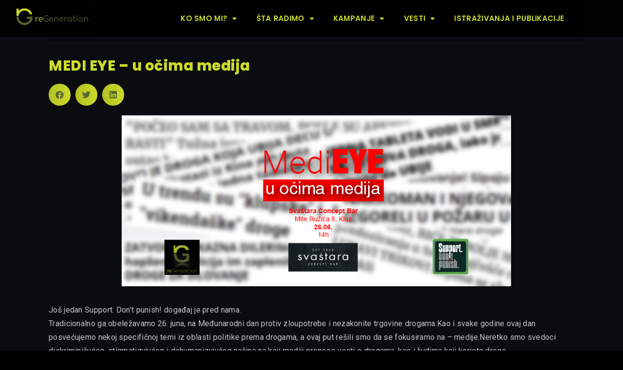

--- FILE ---
content_type: text/html; charset=UTF-8
request_url: https://www.regeneracija.org/kampanje/sdp/medi-eye-u-ocima-medija/
body_size: 94612
content:
<!doctype html>
<html dir="ltr" lang="en"
	prefix="og: https://ogp.me/ns#" >
<head>
	<meta charset="UTF-8">
		<meta name="viewport" content="width=device-width, initial-scale=1">
	<link rel="profile" href="https://gmpg.org/xfn/11">
	
		<!-- All in One SEO 4.2.2 -->
		<meta name="description" content="Još jedan Support. Don&#039;t punish! događaj je pred nama. Tradicionalno ga obeležavamo 26. juna, na Međunarodni dan protiv zloupotrebe i nezakonite trgovine drogama.Kao i svake godine ovaj dan posvećujemo nekoj specifičnoj temi iz oblasti politike prema drogama, a ovaj put rešili smo da se fokusiramo na - medije.Neretko smo svedoci diskriminišućeg, stigmatizujućeg i dehumanizujućeg načina" />
		<meta name="robots" content="max-image-preview:large" />
		<link rel="canonical" href="https://www.regeneracija.org/kampanje/sdp/medi-eye-u-ocima-medija/" />
		<meta property="og:locale" content="en_US" />
		<meta property="og:site_name" content="Re Generacija - Humane drug policies" />
		<meta property="og:type" content="article" />
		<meta property="og:title" content="MEDI EYE – u očima medija - Re Generacija" />
		<meta property="og:description" content="Još jedan Support. Don&#039;t punish! događaj je pred nama. Tradicionalno ga obeležavamo 26. juna, na Međunarodni dan protiv zloupotrebe i nezakonite trgovine drogama.Kao i svake godine ovaj dan posvećujemo nekoj specifičnoj temi iz oblasti politike prema drogama, a ovaj put rešili smo da se fokusiramo na - medije.Neretko smo svedoci diskriminišućeg, stigmatizujućeg i dehumanizujućeg načina" />
		<meta property="og:url" content="https://www.regeneracija.org/kampanje/sdp/medi-eye-u-ocima-medija/" />
		<meta property="og:image" content="https://www.regeneracija.org/wp-content/uploads/2022/07/rg-logo-polozen.jpg" />
		<meta property="og:image:secure_url" content="https://www.regeneracija.org/wp-content/uploads/2022/07/rg-logo-polozen.jpg" />
		<meta property="article:published_time" content="2021-06-24T08:08:00+00:00" />
		<meta property="article:modified_time" content="2022-04-29T10:12:09+00:00" />
		<meta name="twitter:card" content="summary" />
		<meta name="twitter:title" content="MEDI EYE – u očima medija - Re Generacija" />
		<meta name="twitter:description" content="Još jedan Support. Don&#039;t punish! događaj je pred nama. Tradicionalno ga obeležavamo 26. juna, na Međunarodni dan protiv zloupotrebe i nezakonite trgovine drogama.Kao i svake godine ovaj dan posvećujemo nekoj specifičnoj temi iz oblasti politike prema drogama, a ovaj put rešili smo da se fokusiramo na - medije.Neretko smo svedoci diskriminišućeg, stigmatizujućeg i dehumanizujućeg načina" />
		<meta name="twitter:image" content="https://www.regeneracija.org/wp-content/uploads/2022/07/rg-logo-polozen.jpg" />
		<script type="application/ld+json" class="aioseo-schema">
			{"@context":"https:\/\/schema.org","@graph":[{"@type":"WebSite","@id":"https:\/\/www.regeneracija.org\/#website","url":"https:\/\/www.regeneracija.org\/","name":"Re Generacija","description":"Humane drug policies","inLanguage":"en","publisher":{"@id":"https:\/\/www.regeneracija.org\/#organization"}},{"@type":"Organization","@id":"https:\/\/www.regeneracija.org\/#organization","name":"Re Generacija","url":"https:\/\/www.regeneracija.org\/","logo":{"@type":"ImageObject","@id":"https:\/\/www.regeneracija.org\/#organizationLogo","url":"https:\/\/www.regeneracija.org\/wp-content\/uploads\/2022\/07\/rg-logo-polozen.jpg","width":1280,"height":483},"image":{"@id":"https:\/\/www.regeneracija.org\/#organizationLogo"}},{"@type":"BreadcrumbList","@id":"https:\/\/www.regeneracija.org\/kampanje\/sdp\/medi-eye-u-ocima-medija\/#breadcrumblist","itemListElement":[{"@type":"ListItem","@id":"https:\/\/www.regeneracija.org\/#listItem","position":1,"item":{"@type":"WebPage","@id":"https:\/\/www.regeneracija.org\/","name":"Home","description":"Mladi za mlade da znaju \u0161ta rade Mi smo Re Generacija. Smanjenje \u0161tete. Duboko verujemo u to da zdravlje i bezbednost moraju biti na prvom mestu, zato se zala\u017eemo za prepoznavanje programa smanjenja \u0161tete kao na\u010dina smanjenja rizika Politike prema drogama. Trenutne politike imaju fokus na ka\u017eenjavanje ispred zdravlja, i zato aktivno zagovaramo za njihovo","url":"https:\/\/www.regeneracija.org\/"},"nextItem":"https:\/\/www.regeneracija.org\/kampanje\/sdp\/medi-eye-u-ocima-medija\/#listItem"},{"@type":"ListItem","@id":"https:\/\/www.regeneracija.org\/kampanje\/sdp\/medi-eye-u-ocima-medija\/#listItem","position":2,"item":{"@type":"WebPage","@id":"https:\/\/www.regeneracija.org\/kampanje\/sdp\/medi-eye-u-ocima-medija\/","name":"MEDI EYE - u o\u010dima medija","description":"Jo\u0161 jedan Support. Don't punish! doga\u0111aj je pred nama. Tradicionalno ga obele\u017eavamo 26. juna, na Me\u0111unarodni dan protiv zloupotrebe i nezakonite trgovine drogama.Kao i svake godine ovaj dan posve\u0107ujemo nekoj specifi\u010dnoj temi iz oblasti politike prema drogama, a ovaj put re\u0161ili smo da se fokusiramo na - medije.Neretko smo svedoci diskrimini\u0161u\u0107eg, stigmatizuju\u0107eg i dehumanizuju\u0107eg na\u010dina","url":"https:\/\/www.regeneracija.org\/kampanje\/sdp\/medi-eye-u-ocima-medija\/"},"previousItem":"https:\/\/www.regeneracija.org\/#listItem"}]},{"@type":"Person","@id":"https:\/\/www.regeneracija.org\/author\/re-generacija\/#author","url":"https:\/\/www.regeneracija.org\/author\/re-generacija\/","name":"Re Generacija","image":{"@type":"ImageObject","@id":"https:\/\/www.regeneracija.org\/kampanje\/sdp\/medi-eye-u-ocima-medija\/#authorImage","url":"https:\/\/secure.gravatar.com\/avatar\/24ccc042c85c16503ec469a2d4f01ac8?s=96&d=mm&r=g","width":96,"height":96,"caption":"Re Generacija"}},{"@type":"WebPage","@id":"https:\/\/www.regeneracija.org\/kampanje\/sdp\/medi-eye-u-ocima-medija\/#webpage","url":"https:\/\/www.regeneracija.org\/kampanje\/sdp\/medi-eye-u-ocima-medija\/","name":"MEDI EYE \u2013 u o\u010dima medija - Re Generacija","description":"Jo\u0161 jedan Support. Don't punish! doga\u0111aj je pred nama. Tradicionalno ga obele\u017eavamo 26. juna, na Me\u0111unarodni dan protiv zloupotrebe i nezakonite trgovine drogama.Kao i svake godine ovaj dan posve\u0107ujemo nekoj specifi\u010dnoj temi iz oblasti politike prema drogama, a ovaj put re\u0161ili smo da se fokusiramo na - medije.Neretko smo svedoci diskrimini\u0161u\u0107eg, stigmatizuju\u0107eg i dehumanizuju\u0107eg na\u010dina","inLanguage":"en","isPartOf":{"@id":"https:\/\/www.regeneracija.org\/#website"},"breadcrumb":{"@id":"https:\/\/www.regeneracija.org\/kampanje\/sdp\/medi-eye-u-ocima-medija\/#breadcrumblist"},"author":"https:\/\/www.regeneracija.org\/author\/re-generacija\/#author","creator":"https:\/\/www.regeneracija.org\/author\/re-generacija\/#author","image":{"@type":"ImageObject","@id":"https:\/\/www.regeneracija.org\/#mainImage","url":"https:\/\/www.regeneracija.org\/wp-content\/uploads\/2021\/07\/sdp21-1.jpg","width":820,"height":360},"primaryImageOfPage":{"@id":"https:\/\/www.regeneracija.org\/kampanje\/sdp\/medi-eye-u-ocima-medija\/#mainImage"},"datePublished":"2021-06-24T08:08:00+00:00","dateModified":"2022-04-29T10:12:09+00:00"},{"@type":"BlogPosting","@id":"https:\/\/www.regeneracija.org\/kampanje\/sdp\/medi-eye-u-ocima-medija\/#blogposting","name":"MEDI EYE \u2013 u o\u010dima medija - Re Generacija","description":"Jo\u0161 jedan Support. Don't punish! doga\u0111aj je pred nama. Tradicionalno ga obele\u017eavamo 26. juna, na Me\u0111unarodni dan protiv zloupotrebe i nezakonite trgovine drogama.Kao i svake godine ovaj dan posve\u0107ujemo nekoj specifi\u010dnoj temi iz oblasti politike prema drogama, a ovaj put re\u0161ili smo da se fokusiramo na - medije.Neretko smo svedoci diskrimini\u0161u\u0107eg, stigmatizuju\u0107eg i dehumanizuju\u0107eg na\u010dina","inLanguage":"en","headline":"MEDI EYE - u o\u010dima medija","author":{"@id":"https:\/\/www.regeneracija.org\/author\/re-generacija\/#author"},"publisher":{"@id":"https:\/\/www.regeneracija.org\/#organization"},"datePublished":"2021-06-24T08:08:00+00:00","dateModified":"2022-04-29T10:12:09+00:00","articleSection":"Support Don`t Punish","mainEntityOfPage":{"@id":"https:\/\/www.regeneracija.org\/kampanje\/sdp\/medi-eye-u-ocima-medija\/#webpage"},"isPartOf":{"@id":"https:\/\/www.regeneracija.org\/kampanje\/sdp\/medi-eye-u-ocima-medija\/#webpage"},"image":{"@type":"ImageObject","@id":"https:\/\/www.regeneracija.org\/#articleImage","url":"https:\/\/www.regeneracija.org\/wp-content\/uploads\/2021\/07\/sdp21-1.jpg","width":820,"height":360}}]}
		</script>
		<!-- All in One SEO -->


	<!-- This site is optimized with the Yoast SEO plugin v19.2 - https://yoast.com/wordpress/plugins/seo/ -->
	<title>MEDI EYE – u očima medija - Re Generacija</title>
	<link rel="canonical" href="http://www.regeneracija.org/kampanje/sdp/medi-eye-u-ocima-medija/" />
	<meta property="og:locale" content="en_US" />
	<meta property="og:type" content="article" />
	<meta property="og:title" content="MEDI EYE - u očima medija - Re Generacija" />
	<meta property="og:description" content="Još jedan Support. Don&#8217;t punish! događaj je pred nama. Tradicionalno ga obeležavamo 26. juna, na Međunarodni dan protiv zloupotrebe i nezakonite trgovine drogama.Kao i svake godine ovaj dan posvećujemo nekoj specifičnoj temi iz oblasti politike prema drogama, a ovaj put rešili smo da se fokusiramo na &#8211; medije.Neretko smo svedoci diskriminišućeg, stigmatizujućeg i dehumanizujućeg načina [&hellip;]" />
	<meta property="og:url" content="http://www.regeneracija.org/kampanje/sdp/medi-eye-u-ocima-medija/" />
	<meta property="og:site_name" content="Re Generacija" />
	<meta property="article:published_time" content="2021-06-24T08:08:00+00:00" />
	<meta property="article:modified_time" content="2022-04-29T10:12:09+00:00" />
	<meta property="og:image" content="http://www.regeneracija.org/wp-content/uploads/2021/07/sdp21-1.jpg" />
	<meta property="og:image:width" content="820" />
	<meta property="og:image:height" content="360" />
	<meta property="og:image:type" content="image/jpeg" />
	<meta name="author" content="Re Generacija" />
	<meta name="twitter:card" content="summary_large_image" />
	<meta name="twitter:label1" content="Written by" />
	<meta name="twitter:data1" content="Re Generacija" />
	<meta name="twitter:label2" content="Est. reading time" />
	<meta name="twitter:data2" content="3 minutes" />
	<script type="application/ld+json" class="yoast-schema-graph">{"@context":"https://schema.org","@graph":[{"@type":"WebSite","@id":"http://www.regeneracija.org/#website","url":"http://www.regeneracija.org/","name":"Re Generacija","description":"Humane drug policies","potentialAction":[{"@type":"SearchAction","target":{"@type":"EntryPoint","urlTemplate":"http://www.regeneracija.org/?s={search_term_string}"},"query-input":"required name=search_term_string"}],"inLanguage":"en"},{"@type":"ImageObject","inLanguage":"en","@id":"http://www.regeneracija.org/kampanje/sdp/medi-eye-u-ocima-medija/#primaryimage","url":"https://www.regeneracija.org/wp-content/uploads/2021/07/sdp21-1.jpg","contentUrl":"https://www.regeneracija.org/wp-content/uploads/2021/07/sdp21-1.jpg","width":820,"height":360},{"@type":"WebPage","@id":"http://www.regeneracija.org/kampanje/sdp/medi-eye-u-ocima-medija/#webpage","url":"http://www.regeneracija.org/kampanje/sdp/medi-eye-u-ocima-medija/","name":"MEDI EYE - u očima medija - Re Generacija","isPartOf":{"@id":"http://www.regeneracija.org/#website"},"primaryImageOfPage":{"@id":"http://www.regeneracija.org/kampanje/sdp/medi-eye-u-ocima-medija/#primaryimage"},"datePublished":"2021-06-24T08:08:00+00:00","dateModified":"2022-04-29T10:12:09+00:00","author":{"@id":"http://www.regeneracija.org/#/schema/person/94ebd47ce8dfeb6c3a3429c25a019a0e"},"breadcrumb":{"@id":"http://www.regeneracija.org/kampanje/sdp/medi-eye-u-ocima-medija/#breadcrumb"},"inLanguage":"en","potentialAction":[{"@type":"ReadAction","target":["http://www.regeneracija.org/kampanje/sdp/medi-eye-u-ocima-medija/"]}]},{"@type":"BreadcrumbList","@id":"http://www.regeneracija.org/kampanje/sdp/medi-eye-u-ocima-medija/#breadcrumb","itemListElement":[{"@type":"ListItem","position":1,"name":"Home","item":"http://www.regeneracija.org/"},{"@type":"ListItem","position":2,"name":"MEDI EYE &#8211; u očima medija"}]},{"@type":"Person","@id":"http://www.regeneracija.org/#/schema/person/94ebd47ce8dfeb6c3a3429c25a019a0e","name":"Re Generacija","image":{"@type":"ImageObject","inLanguage":"en","@id":"http://www.regeneracija.org/#/schema/person/image/","url":"https://secure.gravatar.com/avatar/24ccc042c85c16503ec469a2d4f01ac8?s=96&d=mm&r=g","contentUrl":"https://secure.gravatar.com/avatar/24ccc042c85c16503ec469a2d4f01ac8?s=96&d=mm&r=g","caption":"Re Generacija"},"url":"https://www.regeneracija.org/author/re-generacija/"}]}</script>
	<!-- / Yoast SEO plugin. -->


<link rel='dns-prefetch' href='//s.w.org' />
<link rel="alternate" type="application/rss+xml" title="Re Generacija &raquo; Feed" href="https://www.regeneracija.org/feed/" />
<link rel="alternate" type="application/rss+xml" title="Re Generacija &raquo; Comments Feed" href="https://www.regeneracija.org/comments/feed/" />
<link rel="alternate" type="application/rss+xml" title="Re Generacija &raquo; MEDI EYE &#8211; u očima medija Comments Feed" href="https://www.regeneracija.org/kampanje/sdp/medi-eye-u-ocima-medija/feed/" />
		<!-- This site uses the Google Analytics by MonsterInsights plugin v8.6.0 - Using Analytics tracking - https://www.monsterinsights.com/ -->
							<script src="//www.googletagmanager.com/gtag/js?id=G-G6JQPN8XQK"  data-cfasync="false" data-wpfc-render="false" async></script>
			<script data-cfasync="false" data-wpfc-render="false">
				var mi_version = '8.6.0';
				var mi_track_user = true;
				var mi_no_track_reason = '';
				
								var disableStrs = [
										'ga-disable-G-G6JQPN8XQK',
															'ga-disable-UA-160846195-1',
									];

				/* Function to detect opted out users */
				function __gtagTrackerIsOptedOut() {
					for ( var index = 0; index < disableStrs.length; index++ ) {
						if ( document.cookie.indexOf( disableStrs[ index ] + '=true' ) > -1 ) {
							return true;
						}
					}

					return false;
				}

				/* Disable tracking if the opt-out cookie exists. */
				if ( __gtagTrackerIsOptedOut() ) {
					for ( var index = 0; index < disableStrs.length; index++ ) {
						window[ disableStrs[ index ] ] = true;
					}
				}

				/* Opt-out function */
				function __gtagTrackerOptout() {
					for ( var index = 0; index < disableStrs.length; index++ ) {
						document.cookie = disableStrs[ index ] + '=true; expires=Thu, 31 Dec 2099 23:59:59 UTC; path=/';
						window[ disableStrs[ index ] ] = true;
					}
				}

				if ( 'undefined' === typeof gaOptout ) {
					function gaOptout() {
						__gtagTrackerOptout();
					}
				}
								window.dataLayer = window.dataLayer || [];

				window.MonsterInsightsDualTracker = {
					helpers: {},
					trackers: {},
				};
				if ( mi_track_user ) {
					function __gtagDataLayer() {
						dataLayer.push( arguments );
					}

					function __gtagTracker( type, name, parameters ) {
						if (!parameters) {
							parameters = {};
						}

						if (parameters.send_to) {
							__gtagDataLayer.apply( null, arguments );
							return;
						}

						if ( type === 'event' ) {
															parameters.send_to = monsterinsights_frontend.v4_id;
								var hookName = name;
								if ( typeof parameters[ 'event_category' ] !== 'undefined' ) {
									hookName = parameters[ 'event_category' ] + ':' + name;
								}

								if ( typeof MonsterInsightsDualTracker.trackers[ hookName ] !== 'undefined' ) {
									MonsterInsightsDualTracker.trackers[ hookName ]( parameters );
								} else {
									__gtagDataLayer( 'event', name, parameters );
								}
							
															parameters.send_to = monsterinsights_frontend.ua;
								__gtagDataLayer( type, name, parameters );
													} else {
							__gtagDataLayer.apply( null, arguments );
						}
					}
					__gtagTracker( 'js', new Date() );
					__gtagTracker( 'set', {
						'developer_id.dZGIzZG' : true,
											} );
										__gtagTracker( 'config', 'G-G6JQPN8XQK', {"forceSSL":"true","link_attribution":"true"} );
															__gtagTracker( 'config', 'UA-160846195-1', {"forceSSL":"true","link_attribution":"true"} );
										window.gtag = __gtagTracker;											(function () {
							/* https://developers.google.com/analytics/devguides/collection/analyticsjs/ */
							/* ga and __gaTracker compatibility shim. */
							var noopfn = function () {
								return null;
							};
							var newtracker = function () {
								return new Tracker();
							};
							var Tracker = function () {
								return null;
							};
							var p = Tracker.prototype;
							p.get = noopfn;
							p.set = noopfn;
							p.send = function (){
								var args = Array.prototype.slice.call(arguments);
								args.unshift( 'send' );
								__gaTracker.apply(null, args);
							};
							var __gaTracker = function () {
								var len = arguments.length;
								if ( len === 0 ) {
									return;
								}
								var f = arguments[len - 1];
								if ( typeof f !== 'object' || f === null || typeof f.hitCallback !== 'function' ) {
									if ( 'send' === arguments[0] ) {
										var hitConverted, hitObject = false, action;
										if ( 'event' === arguments[1] ) {
											if ( 'undefined' !== typeof arguments[3] ) {
												hitObject = {
													'eventAction': arguments[3],
													'eventCategory': arguments[2],
													'eventLabel': arguments[4],
													'value': arguments[5] ? arguments[5] : 1,
												}
											}
										}
										if ( 'pageview' === arguments[1] ) {
											if ( 'undefined' !== typeof arguments[2] ) {
												hitObject = {
													'eventAction': 'page_view',
													'page_path' : arguments[2],
												}
											}
										}
										if ( typeof arguments[2] === 'object' ) {
											hitObject = arguments[2];
										}
										if ( typeof arguments[5] === 'object' ) {
											Object.assign( hitObject, arguments[5] );
										}
										if ( 'undefined' !== typeof arguments[1].hitType ) {
											hitObject = arguments[1];
											if ( 'pageview' === hitObject.hitType ) {
												hitObject.eventAction = 'page_view';
											}
										}
										if ( hitObject ) {
											action = 'timing' === arguments[1].hitType ? 'timing_complete' : hitObject.eventAction;
											hitConverted = mapArgs( hitObject );
											__gtagTracker( 'event', action, hitConverted );
										}
									}
									return;
								}

								function mapArgs( args ) {
									var arg, hit = {};
									var gaMap = {
										'eventCategory': 'event_category',
										'eventAction': 'event_action',
										'eventLabel': 'event_label',
										'eventValue': 'event_value',
										'nonInteraction': 'non_interaction',
										'timingCategory': 'event_category',
										'timingVar': 'name',
										'timingValue': 'value',
										'timingLabel': 'event_label',
										'page' : 'page_path',
										'location' : 'page_location',
										'title' : 'page_title',
									};
									for ( arg in args ) {
																				if ( ! ( ! args.hasOwnProperty(arg) || ! gaMap.hasOwnProperty(arg) ) ) {
											hit[gaMap[arg]] = args[arg];
										} else {
											hit[arg] = args[arg];
										}
									}
									return hit;
								}

								try {
									f.hitCallback();
								} catch ( ex ) {
								}
							};
							__gaTracker.create = newtracker;
							__gaTracker.getByName = newtracker;
							__gaTracker.getAll = function () {
								return [];
							};
							__gaTracker.remove = noopfn;
							__gaTracker.loaded = true;
							window['__gaTracker'] = __gaTracker;
						})();
									} else {
										console.log( "" );
					( function () {
							function __gtagTracker() {
								return null;
							}
							window['__gtagTracker'] = __gtagTracker;
							window['gtag'] = __gtagTracker;
					} )();
									}
			</script>
				<!-- / Google Analytics by MonsterInsights -->
		<script>
window._wpemojiSettings = {"baseUrl":"https:\/\/s.w.org\/images\/core\/emoji\/14.0.0\/72x72\/","ext":".png","svgUrl":"https:\/\/s.w.org\/images\/core\/emoji\/14.0.0\/svg\/","svgExt":".svg","source":{"concatemoji":"https:\/\/www.regeneracija.org\/wp-includes\/js\/wp-emoji-release.min.js?ver=6.0.11"}};
/*! This file is auto-generated */
!function(e,a,t){var n,r,o,i=a.createElement("canvas"),p=i.getContext&&i.getContext("2d");function s(e,t){var a=String.fromCharCode,e=(p.clearRect(0,0,i.width,i.height),p.fillText(a.apply(this,e),0,0),i.toDataURL());return p.clearRect(0,0,i.width,i.height),p.fillText(a.apply(this,t),0,0),e===i.toDataURL()}function c(e){var t=a.createElement("script");t.src=e,t.defer=t.type="text/javascript",a.getElementsByTagName("head")[0].appendChild(t)}for(o=Array("flag","emoji"),t.supports={everything:!0,everythingExceptFlag:!0},r=0;r<o.length;r++)t.supports[o[r]]=function(e){if(!p||!p.fillText)return!1;switch(p.textBaseline="top",p.font="600 32px Arial",e){case"flag":return s([127987,65039,8205,9895,65039],[127987,65039,8203,9895,65039])?!1:!s([55356,56826,55356,56819],[55356,56826,8203,55356,56819])&&!s([55356,57332,56128,56423,56128,56418,56128,56421,56128,56430,56128,56423,56128,56447],[55356,57332,8203,56128,56423,8203,56128,56418,8203,56128,56421,8203,56128,56430,8203,56128,56423,8203,56128,56447]);case"emoji":return!s([129777,127995,8205,129778,127999],[129777,127995,8203,129778,127999])}return!1}(o[r]),t.supports.everything=t.supports.everything&&t.supports[o[r]],"flag"!==o[r]&&(t.supports.everythingExceptFlag=t.supports.everythingExceptFlag&&t.supports[o[r]]);t.supports.everythingExceptFlag=t.supports.everythingExceptFlag&&!t.supports.flag,t.DOMReady=!1,t.readyCallback=function(){t.DOMReady=!0},t.supports.everything||(n=function(){t.readyCallback()},a.addEventListener?(a.addEventListener("DOMContentLoaded",n,!1),e.addEventListener("load",n,!1)):(e.attachEvent("onload",n),a.attachEvent("onreadystatechange",function(){"complete"===a.readyState&&t.readyCallback()})),(e=t.source||{}).concatemoji?c(e.concatemoji):e.wpemoji&&e.twemoji&&(c(e.twemoji),c(e.wpemoji)))}(window,document,window._wpemojiSettings);
</script>
<style>
img.wp-smiley,
img.emoji {
	display: inline !important;
	border: none !important;
	box-shadow: none !important;
	height: 1em !important;
	width: 1em !important;
	margin: 0 0.07em !important;
	vertical-align: -0.1em !important;
	background: none !important;
	padding: 0 !important;
}
</style>
	<link rel='stylesheet' id='validate-engine-css-css'  href='https://www.regeneracija.org/wp-content/plugins/wysija-newsletters/css/validationEngine.jquery.css?ver=2.21' media='all' />
<link rel='stylesheet' id='wp-block-library-css'  href='https://www.regeneracija.org/wp-includes/css/dist/block-library/style.min.css?ver=6.0.11' media='all' />
<style id='global-styles-inline-css'>
body{--wp--preset--color--black: #000000;--wp--preset--color--cyan-bluish-gray: #abb8c3;--wp--preset--color--white: #ffffff;--wp--preset--color--pale-pink: #f78da7;--wp--preset--color--vivid-red: #cf2e2e;--wp--preset--color--luminous-vivid-orange: #ff6900;--wp--preset--color--luminous-vivid-amber: #fcb900;--wp--preset--color--light-green-cyan: #7bdcb5;--wp--preset--color--vivid-green-cyan: #00d084;--wp--preset--color--pale-cyan-blue: #8ed1fc;--wp--preset--color--vivid-cyan-blue: #0693e3;--wp--preset--color--vivid-purple: #9b51e0;--wp--preset--gradient--vivid-cyan-blue-to-vivid-purple: linear-gradient(135deg,rgba(6,147,227,1) 0%,rgb(155,81,224) 100%);--wp--preset--gradient--light-green-cyan-to-vivid-green-cyan: linear-gradient(135deg,rgb(122,220,180) 0%,rgb(0,208,130) 100%);--wp--preset--gradient--luminous-vivid-amber-to-luminous-vivid-orange: linear-gradient(135deg,rgba(252,185,0,1) 0%,rgba(255,105,0,1) 100%);--wp--preset--gradient--luminous-vivid-orange-to-vivid-red: linear-gradient(135deg,rgba(255,105,0,1) 0%,rgb(207,46,46) 100%);--wp--preset--gradient--very-light-gray-to-cyan-bluish-gray: linear-gradient(135deg,rgb(238,238,238) 0%,rgb(169,184,195) 100%);--wp--preset--gradient--cool-to-warm-spectrum: linear-gradient(135deg,rgb(74,234,220) 0%,rgb(151,120,209) 20%,rgb(207,42,186) 40%,rgb(238,44,130) 60%,rgb(251,105,98) 80%,rgb(254,248,76) 100%);--wp--preset--gradient--blush-light-purple: linear-gradient(135deg,rgb(255,206,236) 0%,rgb(152,150,240) 100%);--wp--preset--gradient--blush-bordeaux: linear-gradient(135deg,rgb(254,205,165) 0%,rgb(254,45,45) 50%,rgb(107,0,62) 100%);--wp--preset--gradient--luminous-dusk: linear-gradient(135deg,rgb(255,203,112) 0%,rgb(199,81,192) 50%,rgb(65,88,208) 100%);--wp--preset--gradient--pale-ocean: linear-gradient(135deg,rgb(255,245,203) 0%,rgb(182,227,212) 50%,rgb(51,167,181) 100%);--wp--preset--gradient--electric-grass: linear-gradient(135deg,rgb(202,248,128) 0%,rgb(113,206,126) 100%);--wp--preset--gradient--midnight: linear-gradient(135deg,rgb(2,3,129) 0%,rgb(40,116,252) 100%);--wp--preset--duotone--dark-grayscale: url('#wp-duotone-dark-grayscale');--wp--preset--duotone--grayscale: url('#wp-duotone-grayscale');--wp--preset--duotone--purple-yellow: url('#wp-duotone-purple-yellow');--wp--preset--duotone--blue-red: url('#wp-duotone-blue-red');--wp--preset--duotone--midnight: url('#wp-duotone-midnight');--wp--preset--duotone--magenta-yellow: url('#wp-duotone-magenta-yellow');--wp--preset--duotone--purple-green: url('#wp-duotone-purple-green');--wp--preset--duotone--blue-orange: url('#wp-duotone-blue-orange');--wp--preset--font-size--small: 13px;--wp--preset--font-size--medium: 20px;--wp--preset--font-size--large: 36px;--wp--preset--font-size--x-large: 42px;}.has-black-color{color: var(--wp--preset--color--black) !important;}.has-cyan-bluish-gray-color{color: var(--wp--preset--color--cyan-bluish-gray) !important;}.has-white-color{color: var(--wp--preset--color--white) !important;}.has-pale-pink-color{color: var(--wp--preset--color--pale-pink) !important;}.has-vivid-red-color{color: var(--wp--preset--color--vivid-red) !important;}.has-luminous-vivid-orange-color{color: var(--wp--preset--color--luminous-vivid-orange) !important;}.has-luminous-vivid-amber-color{color: var(--wp--preset--color--luminous-vivid-amber) !important;}.has-light-green-cyan-color{color: var(--wp--preset--color--light-green-cyan) !important;}.has-vivid-green-cyan-color{color: var(--wp--preset--color--vivid-green-cyan) !important;}.has-pale-cyan-blue-color{color: var(--wp--preset--color--pale-cyan-blue) !important;}.has-vivid-cyan-blue-color{color: var(--wp--preset--color--vivid-cyan-blue) !important;}.has-vivid-purple-color{color: var(--wp--preset--color--vivid-purple) !important;}.has-black-background-color{background-color: var(--wp--preset--color--black) !important;}.has-cyan-bluish-gray-background-color{background-color: var(--wp--preset--color--cyan-bluish-gray) !important;}.has-white-background-color{background-color: var(--wp--preset--color--white) !important;}.has-pale-pink-background-color{background-color: var(--wp--preset--color--pale-pink) !important;}.has-vivid-red-background-color{background-color: var(--wp--preset--color--vivid-red) !important;}.has-luminous-vivid-orange-background-color{background-color: var(--wp--preset--color--luminous-vivid-orange) !important;}.has-luminous-vivid-amber-background-color{background-color: var(--wp--preset--color--luminous-vivid-amber) !important;}.has-light-green-cyan-background-color{background-color: var(--wp--preset--color--light-green-cyan) !important;}.has-vivid-green-cyan-background-color{background-color: var(--wp--preset--color--vivid-green-cyan) !important;}.has-pale-cyan-blue-background-color{background-color: var(--wp--preset--color--pale-cyan-blue) !important;}.has-vivid-cyan-blue-background-color{background-color: var(--wp--preset--color--vivid-cyan-blue) !important;}.has-vivid-purple-background-color{background-color: var(--wp--preset--color--vivid-purple) !important;}.has-black-border-color{border-color: var(--wp--preset--color--black) !important;}.has-cyan-bluish-gray-border-color{border-color: var(--wp--preset--color--cyan-bluish-gray) !important;}.has-white-border-color{border-color: var(--wp--preset--color--white) !important;}.has-pale-pink-border-color{border-color: var(--wp--preset--color--pale-pink) !important;}.has-vivid-red-border-color{border-color: var(--wp--preset--color--vivid-red) !important;}.has-luminous-vivid-orange-border-color{border-color: var(--wp--preset--color--luminous-vivid-orange) !important;}.has-luminous-vivid-amber-border-color{border-color: var(--wp--preset--color--luminous-vivid-amber) !important;}.has-light-green-cyan-border-color{border-color: var(--wp--preset--color--light-green-cyan) !important;}.has-vivid-green-cyan-border-color{border-color: var(--wp--preset--color--vivid-green-cyan) !important;}.has-pale-cyan-blue-border-color{border-color: var(--wp--preset--color--pale-cyan-blue) !important;}.has-vivid-cyan-blue-border-color{border-color: var(--wp--preset--color--vivid-cyan-blue) !important;}.has-vivid-purple-border-color{border-color: var(--wp--preset--color--vivid-purple) !important;}.has-vivid-cyan-blue-to-vivid-purple-gradient-background{background: var(--wp--preset--gradient--vivid-cyan-blue-to-vivid-purple) !important;}.has-light-green-cyan-to-vivid-green-cyan-gradient-background{background: var(--wp--preset--gradient--light-green-cyan-to-vivid-green-cyan) !important;}.has-luminous-vivid-amber-to-luminous-vivid-orange-gradient-background{background: var(--wp--preset--gradient--luminous-vivid-amber-to-luminous-vivid-orange) !important;}.has-luminous-vivid-orange-to-vivid-red-gradient-background{background: var(--wp--preset--gradient--luminous-vivid-orange-to-vivid-red) !important;}.has-very-light-gray-to-cyan-bluish-gray-gradient-background{background: var(--wp--preset--gradient--very-light-gray-to-cyan-bluish-gray) !important;}.has-cool-to-warm-spectrum-gradient-background{background: var(--wp--preset--gradient--cool-to-warm-spectrum) !important;}.has-blush-light-purple-gradient-background{background: var(--wp--preset--gradient--blush-light-purple) !important;}.has-blush-bordeaux-gradient-background{background: var(--wp--preset--gradient--blush-bordeaux) !important;}.has-luminous-dusk-gradient-background{background: var(--wp--preset--gradient--luminous-dusk) !important;}.has-pale-ocean-gradient-background{background: var(--wp--preset--gradient--pale-ocean) !important;}.has-electric-grass-gradient-background{background: var(--wp--preset--gradient--electric-grass) !important;}.has-midnight-gradient-background{background: var(--wp--preset--gradient--midnight) !important;}.has-small-font-size{font-size: var(--wp--preset--font-size--small) !important;}.has-medium-font-size{font-size: var(--wp--preset--font-size--medium) !important;}.has-large-font-size{font-size: var(--wp--preset--font-size--large) !important;}.has-x-large-font-size{font-size: var(--wp--preset--font-size--x-large) !important;}
</style>
<link rel='stylesheet' id='contact-form-7-css'  href='https://www.regeneracija.org/wp-content/plugins/contact-form-7/includes/css/styles.css?ver=5.6' media='all' />
<link rel='stylesheet' id='hello-elementor-css'  href='https://www.regeneracija.org/wp-content/themes/hello-elementor/style.min.css?ver=2.6.1' media='all' />
<link rel='stylesheet' id='hello-elementor-theme-style-css'  href='https://www.regeneracija.org/wp-content/themes/hello-elementor/theme.min.css?ver=2.6.1' media='all' />
<link rel='stylesheet' id='elementor-frontend-css'  href='https://www.regeneracija.org/wp-content/plugins/elementor/assets/css/frontend-lite.min.css?ver=3.6.6' media='all' />
<link rel='stylesheet' id='elementor-post-5065-css'  href='https://www.regeneracija.org/wp-content/uploads/elementor/css/post-5065.css?ver=1664264499' media='all' />
<link rel='stylesheet' id='elementor-icons-css'  href='https://www.regeneracija.org/wp-content/plugins/elementor/assets/lib/eicons/css/elementor-icons.min.css?ver=5.15.0' media='all' />
<link rel='stylesheet' id='elementor-pro-css'  href='https://www.regeneracija.org/wp-content/plugins/elementor-pro/assets/css/frontend-lite.min.css?ver=3.7.2' media='all' />
<link rel='stylesheet' id='elementor-global-css'  href='https://www.regeneracija.org/wp-content/uploads/elementor/css/global.css?ver=1664264499' media='all' />
<link rel='stylesheet' id='elementor-post-5153-css'  href='https://www.regeneracija.org/wp-content/uploads/elementor/css/post-5153.css?ver=1687430198' media='all' />
<link rel='stylesheet' id='elementor-post-5166-css'  href='https://www.regeneracija.org/wp-content/uploads/elementor/css/post-5166.css?ver=1678178685' media='all' />
<link rel='stylesheet' id='elementor-post-5182-css'  href='https://www.regeneracija.org/wp-content/uploads/elementor/css/post-5182.css?ver=1665406101' media='all' />
<link rel='stylesheet' id='google-fonts-1-css'  href='https://fonts.googleapis.com/css?family=Poppins%3A100%2C100italic%2C200%2C200italic%2C300%2C300italic%2C400%2C400italic%2C500%2C500italic%2C600%2C600italic%2C700%2C700italic%2C800%2C800italic%2C900%2C900italic%7CRoboto%3A100%2C100italic%2C200%2C200italic%2C300%2C300italic%2C400%2C400italic%2C500%2C500italic%2C600%2C600italic%2C700%2C700italic%2C800%2C800italic%2C900%2C900italic&#038;display=auto&#038;ver=6.0.11' media='all' />
<link rel='stylesheet' id='elementor-icons-shared-0-css'  href='https://www.regeneracija.org/wp-content/plugins/elementor/assets/lib/font-awesome/css/fontawesome.min.css?ver=5.15.3' media='all' />
<link rel='stylesheet' id='elementor-icons-fa-solid-css'  href='https://www.regeneracija.org/wp-content/plugins/elementor/assets/lib/font-awesome/css/solid.min.css?ver=5.15.3' media='all' />
<link rel='stylesheet' id='elementor-icons-fa-brands-css'  href='https://www.regeneracija.org/wp-content/plugins/elementor/assets/lib/font-awesome/css/brands.min.css?ver=5.15.3' media='all' />
<script src='https://www.regeneracija.org/wp-content/plugins/google-analytics-for-wordpress/assets/js/frontend-gtag.min.js?ver=8.6.0' id='monsterinsights-frontend-script-js'></script>
<script data-cfasync="false" data-wpfc-render="false" id='monsterinsights-frontend-script-js-extra'>var monsterinsights_frontend = {"js_events_tracking":"true","download_extensions":"doc,pdf,ppt,zip,xls,docx,pptx,xlsx","inbound_paths":"[{\"path\":\"\\\/go\\\/\",\"label\":\"affiliate\"},{\"path\":\"\\\/recommend\\\/\",\"label\":\"affiliate\"}]","home_url":"https:\/\/www.regeneracija.org","hash_tracking":"false","ua":"UA-160846195-1","v4_id":"G-G6JQPN8XQK"};</script>
<script src='https://www.regeneracija.org/wp-includes/js/jquery/jquery.min.js?ver=3.6.0' id='jquery-core-js'></script>
<script src='https://www.regeneracija.org/wp-includes/js/jquery/jquery-migrate.min.js?ver=3.3.2' id='jquery-migrate-js'></script>
<link rel="https://api.w.org/" href="https://www.regeneracija.org/wp-json/" /><link rel="alternate" type="application/json" href="https://www.regeneracija.org/wp-json/wp/v2/posts/4501" /><link rel="EditURI" type="application/rsd+xml" title="RSD" href="https://www.regeneracija.org/xmlrpc.php?rsd" />
<link rel="wlwmanifest" type="application/wlwmanifest+xml" href="https://www.regeneracija.org/wp-includes/wlwmanifest.xml" /> 
<meta name="generator" content="WordPress 6.0.11" />
<link rel='shortlink' href='https://www.regeneracija.org/?p=4501' />
<link rel="alternate" type="application/json+oembed" href="https://www.regeneracija.org/wp-json/oembed/1.0/embed?url=https%3A%2F%2Fwww.regeneracija.org%2Fkampanje%2Fsdp%2Fmedi-eye-u-ocima-medija%2F" />
<link rel="alternate" type="text/xml+oembed" href="https://www.regeneracija.org/wp-json/oembed/1.0/embed?url=https%3A%2F%2Fwww.regeneracija.org%2Fkampanje%2Fsdp%2Fmedi-eye-u-ocima-medija%2F&#038;format=xml" />
			<meta name="theme-color" content="#000000">
			</head>
<body class="post-template-default single single-post postid-4501 single-format-standard wp-custom-logo elementor-default elementor-kit-5065 elementor-page-5182">

<svg xmlns="http://www.w3.org/2000/svg" viewBox="0 0 0 0" width="0" height="0" focusable="false" role="none" style="visibility: hidden; position: absolute; left: -9999px; overflow: hidden;" ><defs><filter id="wp-duotone-dark-grayscale"><feColorMatrix color-interpolation-filters="sRGB" type="matrix" values=" .299 .587 .114 0 0 .299 .587 .114 0 0 .299 .587 .114 0 0 .299 .587 .114 0 0 " /><feComponentTransfer color-interpolation-filters="sRGB" ><feFuncR type="table" tableValues="0 0.49803921568627" /><feFuncG type="table" tableValues="0 0.49803921568627" /><feFuncB type="table" tableValues="0 0.49803921568627" /><feFuncA type="table" tableValues="1 1" /></feComponentTransfer><feComposite in2="SourceGraphic" operator="in" /></filter></defs></svg><svg xmlns="http://www.w3.org/2000/svg" viewBox="0 0 0 0" width="0" height="0" focusable="false" role="none" style="visibility: hidden; position: absolute; left: -9999px; overflow: hidden;" ><defs><filter id="wp-duotone-grayscale"><feColorMatrix color-interpolation-filters="sRGB" type="matrix" values=" .299 .587 .114 0 0 .299 .587 .114 0 0 .299 .587 .114 0 0 .299 .587 .114 0 0 " /><feComponentTransfer color-interpolation-filters="sRGB" ><feFuncR type="table" tableValues="0 1" /><feFuncG type="table" tableValues="0 1" /><feFuncB type="table" tableValues="0 1" /><feFuncA type="table" tableValues="1 1" /></feComponentTransfer><feComposite in2="SourceGraphic" operator="in" /></filter></defs></svg><svg xmlns="http://www.w3.org/2000/svg" viewBox="0 0 0 0" width="0" height="0" focusable="false" role="none" style="visibility: hidden; position: absolute; left: -9999px; overflow: hidden;" ><defs><filter id="wp-duotone-purple-yellow"><feColorMatrix color-interpolation-filters="sRGB" type="matrix" values=" .299 .587 .114 0 0 .299 .587 .114 0 0 .299 .587 .114 0 0 .299 .587 .114 0 0 " /><feComponentTransfer color-interpolation-filters="sRGB" ><feFuncR type="table" tableValues="0.54901960784314 0.98823529411765" /><feFuncG type="table" tableValues="0 1" /><feFuncB type="table" tableValues="0.71764705882353 0.25490196078431" /><feFuncA type="table" tableValues="1 1" /></feComponentTransfer><feComposite in2="SourceGraphic" operator="in" /></filter></defs></svg><svg xmlns="http://www.w3.org/2000/svg" viewBox="0 0 0 0" width="0" height="0" focusable="false" role="none" style="visibility: hidden; position: absolute; left: -9999px; overflow: hidden;" ><defs><filter id="wp-duotone-blue-red"><feColorMatrix color-interpolation-filters="sRGB" type="matrix" values=" .299 .587 .114 0 0 .299 .587 .114 0 0 .299 .587 .114 0 0 .299 .587 .114 0 0 " /><feComponentTransfer color-interpolation-filters="sRGB" ><feFuncR type="table" tableValues="0 1" /><feFuncG type="table" tableValues="0 0.27843137254902" /><feFuncB type="table" tableValues="0.5921568627451 0.27843137254902" /><feFuncA type="table" tableValues="1 1" /></feComponentTransfer><feComposite in2="SourceGraphic" operator="in" /></filter></defs></svg><svg xmlns="http://www.w3.org/2000/svg" viewBox="0 0 0 0" width="0" height="0" focusable="false" role="none" style="visibility: hidden; position: absolute; left: -9999px; overflow: hidden;" ><defs><filter id="wp-duotone-midnight"><feColorMatrix color-interpolation-filters="sRGB" type="matrix" values=" .299 .587 .114 0 0 .299 .587 .114 0 0 .299 .587 .114 0 0 .299 .587 .114 0 0 " /><feComponentTransfer color-interpolation-filters="sRGB" ><feFuncR type="table" tableValues="0 0" /><feFuncG type="table" tableValues="0 0.64705882352941" /><feFuncB type="table" tableValues="0 1" /><feFuncA type="table" tableValues="1 1" /></feComponentTransfer><feComposite in2="SourceGraphic" operator="in" /></filter></defs></svg><svg xmlns="http://www.w3.org/2000/svg" viewBox="0 0 0 0" width="0" height="0" focusable="false" role="none" style="visibility: hidden; position: absolute; left: -9999px; overflow: hidden;" ><defs><filter id="wp-duotone-magenta-yellow"><feColorMatrix color-interpolation-filters="sRGB" type="matrix" values=" .299 .587 .114 0 0 .299 .587 .114 0 0 .299 .587 .114 0 0 .299 .587 .114 0 0 " /><feComponentTransfer color-interpolation-filters="sRGB" ><feFuncR type="table" tableValues="0.78039215686275 1" /><feFuncG type="table" tableValues="0 0.94901960784314" /><feFuncB type="table" tableValues="0.35294117647059 0.47058823529412" /><feFuncA type="table" tableValues="1 1" /></feComponentTransfer><feComposite in2="SourceGraphic" operator="in" /></filter></defs></svg><svg xmlns="http://www.w3.org/2000/svg" viewBox="0 0 0 0" width="0" height="0" focusable="false" role="none" style="visibility: hidden; position: absolute; left: -9999px; overflow: hidden;" ><defs><filter id="wp-duotone-purple-green"><feColorMatrix color-interpolation-filters="sRGB" type="matrix" values=" .299 .587 .114 0 0 .299 .587 .114 0 0 .299 .587 .114 0 0 .299 .587 .114 0 0 " /><feComponentTransfer color-interpolation-filters="sRGB" ><feFuncR type="table" tableValues="0.65098039215686 0.40392156862745" /><feFuncG type="table" tableValues="0 1" /><feFuncB type="table" tableValues="0.44705882352941 0.4" /><feFuncA type="table" tableValues="1 1" /></feComponentTransfer><feComposite in2="SourceGraphic" operator="in" /></filter></defs></svg><svg xmlns="http://www.w3.org/2000/svg" viewBox="0 0 0 0" width="0" height="0" focusable="false" role="none" style="visibility: hidden; position: absolute; left: -9999px; overflow: hidden;" ><defs><filter id="wp-duotone-blue-orange"><feColorMatrix color-interpolation-filters="sRGB" type="matrix" values=" .299 .587 .114 0 0 .299 .587 .114 0 0 .299 .587 .114 0 0 .299 .587 .114 0 0 " /><feComponentTransfer color-interpolation-filters="sRGB" ><feFuncR type="table" tableValues="0.098039215686275 1" /><feFuncG type="table" tableValues="0 0.66274509803922" /><feFuncB type="table" tableValues="0.84705882352941 0.41960784313725" /><feFuncA type="table" tableValues="1 1" /></feComponentTransfer><feComposite in2="SourceGraphic" operator="in" /></filter></defs></svg>
<a class="skip-link screen-reader-text" href="#content">
	Skip to content</a>

		<div data-elementor-type="header" data-elementor-id="5153" class="elementor elementor-5153 elementor-location-header">
								<section class="elementor-section elementor-top-section elementor-element elementor-element-10be284d elementor-section-content-middle elementor-section-full_width elementor-section-height-default elementor-section-height-default" data-id="10be284d" data-element_type="section" data-settings="{&quot;background_background&quot;:&quot;classic&quot;,&quot;sticky&quot;:&quot;top&quot;,&quot;sticky_on&quot;:[&quot;desktop&quot;,&quot;tablet&quot;,&quot;mobile&quot;],&quot;sticky_offset&quot;:0,&quot;sticky_effects_offset&quot;:0}">
						<div class="elementor-container elementor-column-gap-default">
					<div class="elementor-column elementor-col-33 elementor-top-column elementor-element elementor-element-d3cea95" data-id="d3cea95" data-element_type="column">
			<div class="elementor-widget-wrap elementor-element-populated">
								<div class="elementor-element elementor-element-405c607b elementor-invisible elementor-widget elementor-widget-image" data-id="405c607b" data-element_type="widget" data-settings="{&quot;_animation&quot;:&quot;fadeInDown&quot;,&quot;motion_fx_motion_fx_scrolling&quot;:&quot;yes&quot;,&quot;motion_fx_opacity_effect&quot;:&quot;yes&quot;,&quot;motion_fx_opacity_direction&quot;:&quot;out-in&quot;,&quot;motion_fx_opacity_level&quot;:{&quot;unit&quot;:&quot;px&quot;,&quot;size&quot;:10,&quot;sizes&quot;:[]},&quot;motion_fx_opacity_range&quot;:{&quot;unit&quot;:&quot;%&quot;,&quot;size&quot;:&quot;&quot;,&quot;sizes&quot;:{&quot;start&quot;:20,&quot;end&quot;:80}},&quot;motion_fx_devices&quot;:[&quot;desktop&quot;,&quot;tablet&quot;,&quot;mobile&quot;]}" data-widget_type="image.default">
				<div class="elementor-widget-container">
			<style>/*! elementor - v3.6.6 - 08-06-2022 */
.elementor-widget-image{text-align:center}.elementor-widget-image a{display:inline-block}.elementor-widget-image a img[src$=".svg"]{width:48px}.elementor-widget-image img{vertical-align:middle;display:inline-block}</style>													<a href="https://www.regeneracija.org">
							<img width="1280" height="483" src="https://www.regeneracija.org/wp-content/uploads/2022/07/rg-logo-polozen.jpg" class="attachment-full size-full" alt="" loading="lazy" srcset="https://www.regeneracija.org/wp-content/uploads/2022/07/rg-logo-polozen.jpg 1280w, https://www.regeneracija.org/wp-content/uploads/2022/07/rg-logo-polozen-300x113.jpg 300w, https://www.regeneracija.org/wp-content/uploads/2022/07/rg-logo-polozen-1024x386.jpg 1024w, https://www.regeneracija.org/wp-content/uploads/2022/07/rg-logo-polozen-768x290.jpg 768w, https://www.regeneracija.org/wp-content/uploads/2022/07/rg-logo-polozen-600x226.jpg 600w" sizes="(max-width: 1280px) 100vw, 1280px" />								</a>
															</div>
				</div>
					</div>
		</div>
				<div class="elementor-column elementor-col-33 elementor-top-column elementor-element elementor-element-2f69bfa6" data-id="2f69bfa6" data-element_type="column" data-settings="{&quot;animation&quot;:&quot;none&quot;,&quot;animation_delay&quot;:&quot;200&quot;,&quot;background_background&quot;:&quot;classic&quot;}">
			<div class="elementor-widget-wrap elementor-element-populated">
								<div class="elementor-element elementor-element-e8fcec9 elementor-nav-menu__align-right elementor-nav-menu--stretch elementor-nav-menu--dropdown-tablet elementor-nav-menu__text-align-aside elementor-nav-menu--toggle elementor-nav-menu--burger elementor-widget elementor-widget-nav-menu" data-id="e8fcec9" data-element_type="widget" data-settings="{&quot;full_width&quot;:&quot;stretch&quot;,&quot;layout&quot;:&quot;horizontal&quot;,&quot;submenu_icon&quot;:{&quot;value&quot;:&quot;&lt;i class=\&quot;fas fa-caret-down\&quot;&gt;&lt;\/i&gt;&quot;,&quot;library&quot;:&quot;fa-solid&quot;},&quot;toggle&quot;:&quot;burger&quot;}" data-widget_type="nav-menu.default">
				<div class="elementor-widget-container">
			<link rel="stylesheet" href="https://www.regeneracija.org/wp-content/plugins/elementor-pro/assets/css/widget-nav-menu.min.css">			<nav migration_allowed="1" migrated="0" role="navigation" class="elementor-nav-menu--main elementor-nav-menu__container elementor-nav-menu--layout-horizontal e--pointer-underline e--animation-fade">
				<ul id="menu-1-e8fcec9" class="elementor-nav-menu"><li class="menu-item menu-item-type-post_type menu-item-object-page menu-item-has-children menu-item-3047"><a href="https://www.regeneracija.org/about/" class="elementor-item">Ko smo mi?</a>
<ul class="sub-menu elementor-nav-menu--dropdown">
	<li class="menu-item menu-item-type-post_type menu-item-object-page menu-item-5762"><a href="https://www.regeneracija.org/godisnji-izvestaji/" class="elementor-sub-item">Dokumenta</a></li>
</ul>
</li>
<li class="menu-item menu-item-type-post_type menu-item-object-page menu-item-has-children menu-item-3244"><a href="https://www.regeneracija.org/projekti/" class="elementor-item">Šta radimo</a>
<ul class="sub-menu elementor-nav-menu--dropdown">
	<li class="menu-item menu-item-type-post_type menu-item-object-page menu-item-4584"><a href="https://www.regeneracija.org/informacije/" class="elementor-sub-item">Informacije</a></li>
	<li class="menu-item menu-item-type-post_type menu-item-object-page menu-item-6963"><a href="https://www.regeneracija.org/kutak-za-roditelje/" class="elementor-sub-item">Kutak za roditelje</a></li>
	<li class="menu-item menu-item-type-post_type menu-item-object-page menu-item-has-children menu-item-4506"><a href="https://www.regeneracija.org/projekti/projekti-koje-trenutno-sprovodimo/" class="elementor-sub-item">Aktivni projekti</a>
	<ul class="sub-menu elementor-nav-menu--dropdown">
		<li class="menu-item menu-item-type-post_type menu-item-object-page menu-item-6633"><a href="https://www.regeneracija.org/nextgen/" class="elementor-sub-item">NextGen</a></li>
		<li class="menu-item menu-item-type-post_type menu-item-object-page menu-item-4689"><a href="https://www.regeneracija.org/projekti/pametni-ponedeljak/" class="elementor-sub-item">Pametni Ponedeljak</a></li>
		<li class="menu-item menu-item-type-post_type menu-item-object-page menu-item-4563"><a href="https://www.regeneracija.org/chemsex-srbija/" class="elementor-sub-item">Chemsex</a></li>
	</ul>
</li>
	<li class="menu-item menu-item-type-post_type menu-item-object-page menu-item-4505"><a href="https://www.regeneracija.org/projekti/zavrseni-projekti/" class="elementor-sub-item">Završeni projekti</a></li>
	<li class="menu-item menu-item-type-post_type menu-item-object-page menu-item-3249"><a href="https://www.regeneracija.org/nightlife-outreach/" class="elementor-sub-item">Terenski rad</a></li>
	<li class="menu-item menu-item-type-post_type menu-item-object-page menu-item-3253"><a href="https://www.regeneracija.org/video-advocacy/" class="elementor-sub-item">Video produkcija</a></li>
	<li class="menu-item menu-item-type-post_type menu-item-object-page menu-item-3254"><a href="https://www.regeneracija.org/treninzi/" class="elementor-sub-item">Treninzi i obuke</a></li>
</ul>
</li>
<li class="menu-item menu-item-type-post_type menu-item-object-page menu-item-has-children menu-item-3255"><a href="https://www.regeneracija.org/kampanje/" class="elementor-item">Kampanje</a>
<ul class="sub-menu elementor-nav-menu--dropdown">
	<li class="menu-item menu-item-type-post_type menu-item-object-page menu-item-5793"><a href="https://www.regeneracija.org/izgubljene-u-sistemu/" class="elementor-sub-item">Izgubljene u sistemu</a></li>
	<li class="menu-item menu-item-type-post_type menu-item-object-page menu-item-3256"><a href="https://www.regeneracija.org/support-dont-punish/" class="elementor-sub-item">Support don`t punish</a></li>
	<li class="menu-item menu-item-type-post_type menu-item-object-page menu-item-5582"><a href="https://www.regeneracija.org/psihoaktivni-petak/" class="elementor-sub-item">Psihoaktivni petak</a></li>
	<li class="menu-item menu-item-type-post_type menu-item-object-page menu-item-3286"><a href="https://www.regeneracija.org/trezno-i-oprezno/" class="elementor-sub-item">Trezno i oprezno</a></li>
	<li class="menu-item menu-item-type-post_type menu-item-object-page menu-item-3287"><a href="https://www.regeneracija.org/enteogeni-utorak/" class="elementor-sub-item">Enteogeni utorak</a></li>
	<li class="menu-item menu-item-type-post_type menu-item-object-page menu-item-3284"><a href="https://www.regeneracija.org/room-for-change/" class="elementor-sub-item">Room for change</a></li>
</ul>
</li>
<li class="menu-item menu-item-type-post_type menu-item-object-page menu-item-has-children menu-item-3446"><a href="https://www.regeneracija.org/vesti/" class="elementor-item">Vesti</a>
<ul class="sub-menu elementor-nav-menu--dropdown">
	<li class="menu-item menu-item-type-post_type menu-item-object-page menu-item-3727"><a href="https://www.regeneracija.org/blog/" class="elementor-sub-item">Blog</a></li>
</ul>
</li>
<li class="menu-item menu-item-type-post_type menu-item-object-page menu-item-3261"><a href="https://www.regeneracija.org/istrazivanja-i-publikacije/" class="elementor-item">Istraživanja i publikacije</a></li>
</ul>			</nav>
					<div class="elementor-menu-toggle" role="button" tabindex="0" aria-label="Menu Toggle" aria-expanded="false">
			<i aria-hidden="true" role="presentation" class="elementor-menu-toggle__icon--open eicon-menu-bar"></i><i aria-hidden="true" role="presentation" class="elementor-menu-toggle__icon--close eicon-close"></i>			<span class="elementor-screen-only">Menu</span>
		</div>
			<nav class="elementor-nav-menu--dropdown elementor-nav-menu__container" role="navigation" aria-hidden="true">
				<ul id="menu-2-e8fcec9" class="elementor-nav-menu"><li class="menu-item menu-item-type-post_type menu-item-object-page menu-item-has-children menu-item-3047"><a href="https://www.regeneracija.org/about/" class="elementor-item" tabindex="-1">Ko smo mi?</a>
<ul class="sub-menu elementor-nav-menu--dropdown">
	<li class="menu-item menu-item-type-post_type menu-item-object-page menu-item-5762"><a href="https://www.regeneracija.org/godisnji-izvestaji/" class="elementor-sub-item" tabindex="-1">Dokumenta</a></li>
</ul>
</li>
<li class="menu-item menu-item-type-post_type menu-item-object-page menu-item-has-children menu-item-3244"><a href="https://www.regeneracija.org/projekti/" class="elementor-item" tabindex="-1">Šta radimo</a>
<ul class="sub-menu elementor-nav-menu--dropdown">
	<li class="menu-item menu-item-type-post_type menu-item-object-page menu-item-4584"><a href="https://www.regeneracija.org/informacije/" class="elementor-sub-item" tabindex="-1">Informacije</a></li>
	<li class="menu-item menu-item-type-post_type menu-item-object-page menu-item-6963"><a href="https://www.regeneracija.org/kutak-za-roditelje/" class="elementor-sub-item" tabindex="-1">Kutak za roditelje</a></li>
	<li class="menu-item menu-item-type-post_type menu-item-object-page menu-item-has-children menu-item-4506"><a href="https://www.regeneracija.org/projekti/projekti-koje-trenutno-sprovodimo/" class="elementor-sub-item" tabindex="-1">Aktivni projekti</a>
	<ul class="sub-menu elementor-nav-menu--dropdown">
		<li class="menu-item menu-item-type-post_type menu-item-object-page menu-item-6633"><a href="https://www.regeneracija.org/nextgen/" class="elementor-sub-item" tabindex="-1">NextGen</a></li>
		<li class="menu-item menu-item-type-post_type menu-item-object-page menu-item-4689"><a href="https://www.regeneracija.org/projekti/pametni-ponedeljak/" class="elementor-sub-item" tabindex="-1">Pametni Ponedeljak</a></li>
		<li class="menu-item menu-item-type-post_type menu-item-object-page menu-item-4563"><a href="https://www.regeneracija.org/chemsex-srbija/" class="elementor-sub-item" tabindex="-1">Chemsex</a></li>
	</ul>
</li>
	<li class="menu-item menu-item-type-post_type menu-item-object-page menu-item-4505"><a href="https://www.regeneracija.org/projekti/zavrseni-projekti/" class="elementor-sub-item" tabindex="-1">Završeni projekti</a></li>
	<li class="menu-item menu-item-type-post_type menu-item-object-page menu-item-3249"><a href="https://www.regeneracija.org/nightlife-outreach/" class="elementor-sub-item" tabindex="-1">Terenski rad</a></li>
	<li class="menu-item menu-item-type-post_type menu-item-object-page menu-item-3253"><a href="https://www.regeneracija.org/video-advocacy/" class="elementor-sub-item" tabindex="-1">Video produkcija</a></li>
	<li class="menu-item menu-item-type-post_type menu-item-object-page menu-item-3254"><a href="https://www.regeneracija.org/treninzi/" class="elementor-sub-item" tabindex="-1">Treninzi i obuke</a></li>
</ul>
</li>
<li class="menu-item menu-item-type-post_type menu-item-object-page menu-item-has-children menu-item-3255"><a href="https://www.regeneracija.org/kampanje/" class="elementor-item" tabindex="-1">Kampanje</a>
<ul class="sub-menu elementor-nav-menu--dropdown">
	<li class="menu-item menu-item-type-post_type menu-item-object-page menu-item-5793"><a href="https://www.regeneracija.org/izgubljene-u-sistemu/" class="elementor-sub-item" tabindex="-1">Izgubljene u sistemu</a></li>
	<li class="menu-item menu-item-type-post_type menu-item-object-page menu-item-3256"><a href="https://www.regeneracija.org/support-dont-punish/" class="elementor-sub-item" tabindex="-1">Support don`t punish</a></li>
	<li class="menu-item menu-item-type-post_type menu-item-object-page menu-item-5582"><a href="https://www.regeneracija.org/psihoaktivni-petak/" class="elementor-sub-item" tabindex="-1">Psihoaktivni petak</a></li>
	<li class="menu-item menu-item-type-post_type menu-item-object-page menu-item-3286"><a href="https://www.regeneracija.org/trezno-i-oprezno/" class="elementor-sub-item" tabindex="-1">Trezno i oprezno</a></li>
	<li class="menu-item menu-item-type-post_type menu-item-object-page menu-item-3287"><a href="https://www.regeneracija.org/enteogeni-utorak/" class="elementor-sub-item" tabindex="-1">Enteogeni utorak</a></li>
	<li class="menu-item menu-item-type-post_type menu-item-object-page menu-item-3284"><a href="https://www.regeneracija.org/room-for-change/" class="elementor-sub-item" tabindex="-1">Room for change</a></li>
</ul>
</li>
<li class="menu-item menu-item-type-post_type menu-item-object-page menu-item-has-children menu-item-3446"><a href="https://www.regeneracija.org/vesti/" class="elementor-item" tabindex="-1">Vesti</a>
<ul class="sub-menu elementor-nav-menu--dropdown">
	<li class="menu-item menu-item-type-post_type menu-item-object-page menu-item-3727"><a href="https://www.regeneracija.org/blog/" class="elementor-sub-item" tabindex="-1">Blog</a></li>
</ul>
</li>
<li class="menu-item menu-item-type-post_type menu-item-object-page menu-item-3261"><a href="https://www.regeneracija.org/istrazivanja-i-publikacije/" class="elementor-item" tabindex="-1">Istraživanja i publikacije</a></li>
</ul>			</nav>
				</div>
				</div>
					</div>
		</div>
				<div class="elementor-column elementor-col-33 elementor-top-column elementor-element elementor-element-2451d2e9 elementor-hidden-tablet elementor-hidden-phone" data-id="2451d2e9" data-element_type="column">
			<div class="elementor-widget-wrap">
									</div>
		</div>
							</div>
		</section>
						</div>
				<div data-elementor-type="single-post" data-elementor-id="5182" class="elementor elementor-5182 elementor-location-single post-4501 post type-post status-publish format-standard has-post-thumbnail hentry category-sdp">
								<section class="elementor-section elementor-top-section elementor-element elementor-element-18895320 elementor-section-boxed elementor-section-height-default elementor-section-height-default" data-id="18895320" data-element_type="section" data-settings="{&quot;background_background&quot;:&quot;classic&quot;}">
							<div class="elementor-background-overlay"></div>
							<div class="elementor-container elementor-column-gap-default">
					<div class="elementor-column elementor-col-100 elementor-top-column elementor-element elementor-element-28feed6" data-id="28feed6" data-element_type="column">
			<div class="elementor-widget-wrap">
									</div>
		</div>
							</div>
		</section>
				<section class="elementor-section elementor-top-section elementor-element elementor-element-4c52eb20 elementor-section-boxed elementor-section-height-default elementor-section-height-default" data-id="4c52eb20" data-element_type="section" data-settings="{&quot;background_background&quot;:&quot;classic&quot;}">
						<div class="elementor-container elementor-column-gap-default">
					<div class="elementor-column elementor-col-100 elementor-top-column elementor-element elementor-element-2a3087e" data-id="2a3087e" data-element_type="column">
			<div class="elementor-widget-wrap elementor-element-populated">
								<div class="elementor-element elementor-element-72bc248 elementor-widget-divider--view-line elementor-widget elementor-widget-divider" data-id="72bc248" data-element_type="widget" data-widget_type="divider.default">
				<div class="elementor-widget-container">
			<style>/*! elementor - v3.6.6 - 08-06-2022 */
.elementor-widget-divider{--divider-border-style:none;--divider-border-width:1px;--divider-color:#2c2c2c;--divider-icon-size:20px;--divider-element-spacing:10px;--divider-pattern-height:24px;--divider-pattern-size:20px;--divider-pattern-url:none;--divider-pattern-repeat:repeat-x}.elementor-widget-divider .elementor-divider{display:-webkit-box;display:-ms-flexbox;display:flex}.elementor-widget-divider .elementor-divider__text{font-size:15px;line-height:1;max-width:95%}.elementor-widget-divider .elementor-divider__element{margin:0 var(--divider-element-spacing);-ms-flex-negative:0;flex-shrink:0}.elementor-widget-divider .elementor-icon{font-size:var(--divider-icon-size)}.elementor-widget-divider .elementor-divider-separator{display:-webkit-box;display:-ms-flexbox;display:flex;margin:0;direction:ltr}.elementor-widget-divider--view-line_icon .elementor-divider-separator,.elementor-widget-divider--view-line_text .elementor-divider-separator{-webkit-box-align:center;-ms-flex-align:center;align-items:center}.elementor-widget-divider--view-line_icon .elementor-divider-separator:after,.elementor-widget-divider--view-line_icon .elementor-divider-separator:before,.elementor-widget-divider--view-line_text .elementor-divider-separator:after,.elementor-widget-divider--view-line_text .elementor-divider-separator:before{display:block;content:"";border-bottom:0;-webkit-box-flex:1;-ms-flex-positive:1;flex-grow:1;border-top:var(--divider-border-width) var(--divider-border-style) var(--divider-color)}.elementor-widget-divider--element-align-left .elementor-divider .elementor-divider-separator>.elementor-divider__svg:first-of-type{-webkit-box-flex:0;-ms-flex-positive:0;flex-grow:0;-ms-flex-negative:100;flex-shrink:100}.elementor-widget-divider--element-align-left .elementor-divider-separator:before{content:none}.elementor-widget-divider--element-align-left .elementor-divider__element{margin-left:0}.elementor-widget-divider--element-align-right .elementor-divider .elementor-divider-separator>.elementor-divider__svg:last-of-type{-webkit-box-flex:0;-ms-flex-positive:0;flex-grow:0;-ms-flex-negative:100;flex-shrink:100}.elementor-widget-divider--element-align-right .elementor-divider-separator:after{content:none}.elementor-widget-divider--element-align-right .elementor-divider__element{margin-right:0}.elementor-widget-divider:not(.elementor-widget-divider--view-line_text):not(.elementor-widget-divider--view-line_icon) .elementor-divider-separator{border-top:var(--divider-border-width) var(--divider-border-style) var(--divider-color)}.elementor-widget-divider--separator-type-pattern{--divider-border-style:none}.elementor-widget-divider--separator-type-pattern.elementor-widget-divider--view-line .elementor-divider-separator,.elementor-widget-divider--separator-type-pattern:not(.elementor-widget-divider--view-line) .elementor-divider-separator:after,.elementor-widget-divider--separator-type-pattern:not(.elementor-widget-divider--view-line) .elementor-divider-separator:before,.elementor-widget-divider--separator-type-pattern:not([class*=elementor-widget-divider--view]) .elementor-divider-separator{width:100%;min-height:var(--divider-pattern-height);-webkit-mask-size:var(--divider-pattern-size) 100%;mask-size:var(--divider-pattern-size) 100%;-webkit-mask-repeat:var(--divider-pattern-repeat);mask-repeat:var(--divider-pattern-repeat);background-color:var(--divider-color);-webkit-mask-image:var(--divider-pattern-url);mask-image:var(--divider-pattern-url)}.elementor-widget-divider--no-spacing{--divider-pattern-size:auto}.elementor-widget-divider--bg-round{--divider-pattern-repeat:round}.rtl .elementor-widget-divider .elementor-divider__text{direction:rtl}</style>		<div class="elementor-divider">
			<span class="elementor-divider-separator">
						</span>
		</div>
				</div>
				</div>
				<div class="elementor-element elementor-element-1fe1532 elementor-widget elementor-widget-theme-post-title elementor-page-title elementor-widget-heading" data-id="1fe1532" data-element_type="widget" data-widget_type="theme-post-title.default">
				<div class="elementor-widget-container">
			<style>/*! elementor - v3.6.6 - 08-06-2022 */
.elementor-heading-title{padding:0;margin:0;line-height:1}.elementor-widget-heading .elementor-heading-title[class*=elementor-size-]>a{color:inherit;font-size:inherit;line-height:inherit}.elementor-widget-heading .elementor-heading-title.elementor-size-small{font-size:15px}.elementor-widget-heading .elementor-heading-title.elementor-size-medium{font-size:19px}.elementor-widget-heading .elementor-heading-title.elementor-size-large{font-size:29px}.elementor-widget-heading .elementor-heading-title.elementor-size-xl{font-size:39px}.elementor-widget-heading .elementor-heading-title.elementor-size-xxl{font-size:59px}</style><h5 class="elementor-heading-title elementor-size-large">MEDI EYE &#8211; u očima medija</h5>		</div>
				</div>
				<div class="elementor-element elementor-element-2b42bf3 elementor-share-buttons--view-icon elementor-share-buttons--shape-circle elementor-share-buttons--color-custom elementor-share-buttons--skin-gradient elementor-grid-0 elementor-widget elementor-widget-share-buttons" data-id="2b42bf3" data-element_type="widget" data-widget_type="share-buttons.default">
				<div class="elementor-widget-container">
			<link rel="stylesheet" href="https://www.regeneracija.org/wp-content/plugins/elementor-pro/assets/css/widget-share-buttons.min.css">		<div class="elementor-grid">
								<div class="elementor-grid-item">
						<div class="elementor-share-btn elementor-share-btn_facebook" tabindex="0" aria-label="Share on facebook">
															<span class="elementor-share-btn__icon">
								<i class="fab fa-facebook" aria-hidden="true"></i>							</span>
																				</div>
					</div>
									<div class="elementor-grid-item">
						<div class="elementor-share-btn elementor-share-btn_twitter" tabindex="0" aria-label="Share on twitter">
															<span class="elementor-share-btn__icon">
								<i class="fab fa-twitter" aria-hidden="true"></i>							</span>
																				</div>
					</div>
									<div class="elementor-grid-item">
						<div class="elementor-share-btn elementor-share-btn_linkedin" tabindex="0" aria-label="Share on linkedin">
															<span class="elementor-share-btn__icon">
								<i class="fab fa-linkedin" aria-hidden="true"></i>							</span>
																				</div>
					</div>
						</div>
				</div>
				</div>
				<div class="elementor-element elementor-element-3f76265 elementor-widget elementor-widget-theme-post-featured-image elementor-widget-image" data-id="3f76265" data-element_type="widget" data-widget_type="theme-post-featured-image.default">
				<div class="elementor-widget-container">
															<img width="800" height="351" src="https://www.regeneracija.org/wp-content/uploads/2021/07/sdp21-1.jpg" class="attachment-large size-large" alt="" loading="lazy" srcset="https://www.regeneracija.org/wp-content/uploads/2021/07/sdp21-1.jpg 820w, https://www.regeneracija.org/wp-content/uploads/2021/07/sdp21-1-300x132.jpg 300w, https://www.regeneracija.org/wp-content/uploads/2021/07/sdp21-1-768x337.jpg 768w, https://www.regeneracija.org/wp-content/uploads/2021/07/sdp21-1-600x263.jpg 600w, https://www.regeneracija.org/wp-content/uploads/2021/07/sdp21-1-750x330.jpg 750w" sizes="(max-width: 800px) 100vw, 800px" />															</div>
				</div>
				<div class="elementor-element elementor-element-34b9e7e elementor-widget elementor-widget-theme-post-content" data-id="34b9e7e" data-element_type="widget" data-widget_type="theme-post-content.default">
				<div class="elementor-widget-container">
			
<p></p>



<p>Još jedan Support. Don&#8217;t punish! događaj je pred nama. <br>Tradicionalno ga obeležavamo 26. juna, na Međunarodni dan protiv zloupotrebe i nezakonite trgovine drogama.Kao i svake godine ovaj dan posvećujemo nekoj specifičnoj temi iz oblasti politike prema drogama, a ovaj put rešili smo da se fokusiramo na &#8211; medije.Neretko smo svedoci diskriminišućeg, stigmatizujućeg i dehumanizujućeg načina na koji mediji prenose vesti o drogama, kao i ljudima koji koriste droge.<br><br>Mediji imaju veliku ulogu u, kako odražavanju, tako i oblikovanju javnog mišljenja, te je ovakvo izveštavanje opasno po već ugroženu i marginalizovanu grupu ljudi, i može nam otežati pristup različitim servisima u cilju smanjenja štete izazvane konzumacijom.<br>Bezbedno i zdravo društvo trebalo bi da budu imperativ za sve, te s toga smatramo da nema mesta senzacionalizmu i degradirajućim stavovima kada su u pitanju zdravlje, bezbednost i životi ljudi.Cilj ovog događaja je skretanje pažnje na štetne načine obrađivanja i prenošenja tema vezanih za konzumaciju psihoaktivnih supstanci, i otvaranje dijaloga s medijima kako bismo radili na promeni ustaljenog narativa i zajedno krenuli ka otvorenijem i bezbednijem razgovoru na ove teme.<br><br>Ove godine, pred sam događaj, na našim društvenim mrežama, lansiramo kampanju tokom koje ćemo analizirati naslove koje smo imali prilike da čitamo prethodnih godina, a tokom same konferencije 26. Juna ugostićemo eksperte iz oblasti politike prema drogama, psihologije kao i predstavnike medija, kako bismo dublje i opširnije diskutovali o problemima na koje se fokusiramo. <br></p>



<p>Na događaju, sa nama će biti: </p>



<ul><li>Anne Marie Alves Ćurčić, novinarka Al Jazeera Balkans, i pokretačica inicijative Za Tebe #VAZNOJE, </li><li>Tamara Urošević, antropološkinja, urednica portala magazina Karakter, i članica grupe Novinarke protiv nasilja. </li><li>Leo Ivanišević, psiholog i psihotrapeut u nastajanju</li><li>Irena Molnar, izvršna direktorka organizacije </li></ul>



<p>Nakon zvaničnog dela programa družimo se uz muziku, zato pratite detalje događaja. <br>Mesto sastanka je Svaštara Concept Bar (u dvorištu Kluza), vreme i datum su Subota 26ti jun u 14h.</p>



<p>**********</p>



<p>Support. Don’t Punish je globalna kampanja zagovaranja za aktivne politike prema drogama koji se tiču ljudskih prava i javnog zdravlja. Svrha kampanje je promocija reformi politike prema drogama i promena zakona koji sprečavaju sprovođenje i pristup servisima smanjenja štete od upotrebe droga.</p>



<p>Globalni dan akcije u okviru kampanje održava se 26. juna, na Međunarodni dan borbe protiv zloupotrebe i nedozvoljene trgovine drogama i prenosi sledeće ključne poruke:</p>



<ul><li>Sistem kontrole droga ne deluje i potrebna mu je reforma</li><li>Osobe koji koriste drogu ne treba više kriminalizovati</li><li>Osobe koji su uključene u promet droge na najnižem nivou, posebno zbog teške ekonomske situacije ili one koji su na to naterane silom, ne treba kažnjavati preoštrim kaznama</li><li>Smrtnu kaznu nikada ne treba primenjivati kod prekršaja vezanih za drogu</li><li>Politike prema drogama treba zasnivati na zdravlju, dobrobiti za sve i programima smanjenja štete</li><li>Budžete za politike prema drogama treba osmisliti tako da obezbede odgovarajuću podršku zdravstvenim i servisima smanjenja štete. </li></ul>
		</div>
				</div>
					</div>
		</div>
							</div>
		</section>
						</div>
				<div data-elementor-type="footer" data-elementor-id="5166" class="elementor elementor-5166 elementor-location-footer">
								<section class="elementor-section elementor-top-section elementor-element elementor-element-440be9aa elementor-section-content-middle elementor-section-boxed elementor-section-height-default elementor-section-height-default" data-id="440be9aa" data-element_type="section" data-settings="{&quot;background_background&quot;:&quot;classic&quot;}">
						<div class="elementor-container elementor-column-gap-default">
					<div class="elementor-column elementor-col-100 elementor-top-column elementor-element elementor-element-5de48bf5" data-id="5de48bf5" data-element_type="column">
			<div class="elementor-widget-wrap elementor-element-populated">
								<div class="elementor-element elementor-element-45ed6858 elementor-shape-circle e-grid-align-mobile-center elementor-grid-0 e-grid-align-center elementor-invisible elementor-widget elementor-widget-social-icons" data-id="45ed6858" data-element_type="widget" data-settings="{&quot;_animation&quot;:&quot;fadeInDown&quot;,&quot;_animation_delay&quot;:&quot;200&quot;}" data-widget_type="social-icons.default">
				<div class="elementor-widget-container">
			<style>/*! elementor - v3.6.6 - 08-06-2022 */
.elementor-widget-social-icons.elementor-grid-0 .elementor-widget-container,.elementor-widget-social-icons.elementor-grid-mobile-0 .elementor-widget-container,.elementor-widget-social-icons.elementor-grid-tablet-0 .elementor-widget-container{line-height:1;font-size:0}.elementor-widget-social-icons:not(.elementor-grid-0):not(.elementor-grid-tablet-0):not(.elementor-grid-mobile-0) .elementor-grid{display:inline-grid}.elementor-widget-social-icons .elementor-grid{grid-column-gap:var(--grid-column-gap,5px);grid-row-gap:var(--grid-row-gap,5px);grid-template-columns:var(--grid-template-columns);-webkit-box-pack:var(--justify-content,center);-ms-flex-pack:var(--justify-content,center);justify-content:var(--justify-content,center);justify-items:var(--justify-content,center)}.elementor-icon.elementor-social-icon{font-size:var(--icon-size,25px);line-height:var(--icon-size,25px);width:calc(var(--icon-size, 25px) + (2 * var(--icon-padding, .5em)));height:calc(var(--icon-size, 25px) + (2 * var(--icon-padding, .5em)))}.elementor-social-icon{--e-social-icon-icon-color:#fff;display:-webkit-inline-box;display:-ms-inline-flexbox;display:inline-flex;background-color:#818a91;-webkit-box-align:center;-ms-flex-align:center;align-items:center;-webkit-box-pack:center;-ms-flex-pack:center;justify-content:center;text-align:center;cursor:pointer}.elementor-social-icon i{color:var(--e-social-icon-icon-color)}.elementor-social-icon svg{fill:var(--e-social-icon-icon-color)}.elementor-social-icon:last-child{margin:0}.elementor-social-icon:hover{opacity:.9;color:#fff}.elementor-social-icon-android{background-color:#a4c639}.elementor-social-icon-apple{background-color:#999}.elementor-social-icon-behance{background-color:#1769ff}.elementor-social-icon-bitbucket{background-color:#205081}.elementor-social-icon-codepen{background-color:#000}.elementor-social-icon-delicious{background-color:#39f}.elementor-social-icon-deviantart{background-color:#05cc47}.elementor-social-icon-digg{background-color:#005be2}.elementor-social-icon-dribbble{background-color:#ea4c89}.elementor-social-icon-elementor{background-color:#d30c5c}.elementor-social-icon-envelope{background-color:#ea4335}.elementor-social-icon-facebook,.elementor-social-icon-facebook-f{background-color:#3b5998}.elementor-social-icon-flickr{background-color:#0063dc}.elementor-social-icon-foursquare{background-color:#2d5be3}.elementor-social-icon-free-code-camp,.elementor-social-icon-freecodecamp{background-color:#006400}.elementor-social-icon-github{background-color:#333}.elementor-social-icon-gitlab{background-color:#e24329}.elementor-social-icon-globe{background-color:#818a91}.elementor-social-icon-google-plus,.elementor-social-icon-google-plus-g{background-color:#dd4b39}.elementor-social-icon-houzz{background-color:#7ac142}.elementor-social-icon-instagram{background-color:#262626}.elementor-social-icon-jsfiddle{background-color:#487aa2}.elementor-social-icon-link{background-color:#818a91}.elementor-social-icon-linkedin,.elementor-social-icon-linkedin-in{background-color:#0077b5}.elementor-social-icon-medium{background-color:#00ab6b}.elementor-social-icon-meetup{background-color:#ec1c40}.elementor-social-icon-mixcloud{background-color:#273a4b}.elementor-social-icon-odnoklassniki{background-color:#f4731c}.elementor-social-icon-pinterest{background-color:#bd081c}.elementor-social-icon-product-hunt{background-color:#da552f}.elementor-social-icon-reddit{background-color:#ff4500}.elementor-social-icon-rss{background-color:#f26522}.elementor-social-icon-shopping-cart{background-color:#4caf50}.elementor-social-icon-skype{background-color:#00aff0}.elementor-social-icon-slideshare{background-color:#0077b5}.elementor-social-icon-snapchat{background-color:#fffc00}.elementor-social-icon-soundcloud{background-color:#f80}.elementor-social-icon-spotify{background-color:#2ebd59}.elementor-social-icon-stack-overflow{background-color:#fe7a15}.elementor-social-icon-steam{background-color:#00adee}.elementor-social-icon-stumbleupon{background-color:#eb4924}.elementor-social-icon-telegram{background-color:#2ca5e0}.elementor-social-icon-thumb-tack{background-color:#1aa1d8}.elementor-social-icon-tripadvisor{background-color:#589442}.elementor-social-icon-tumblr{background-color:#35465c}.elementor-social-icon-twitch{background-color:#6441a5}.elementor-social-icon-twitter{background-color:#1da1f2}.elementor-social-icon-viber{background-color:#665cac}.elementor-social-icon-vimeo{background-color:#1ab7ea}.elementor-social-icon-vk{background-color:#45668e}.elementor-social-icon-weibo{background-color:#dd2430}.elementor-social-icon-weixin{background-color:#31a918}.elementor-social-icon-whatsapp{background-color:#25d366}.elementor-social-icon-wordpress{background-color:#21759b}.elementor-social-icon-xing{background-color:#026466}.elementor-social-icon-yelp{background-color:#af0606}.elementor-social-icon-youtube{background-color:#cd201f}.elementor-social-icon-500px{background-color:#0099e5}.elementor-shape-rounded .elementor-icon.elementor-social-icon{border-radius:10%}.elementor-shape-circle .elementor-icon.elementor-social-icon{border-radius:50%}</style>		<div class="elementor-social-icons-wrapper elementor-grid">
							<span class="elementor-grid-item">
					<a class="elementor-icon elementor-social-icon elementor-social-icon-facebook elementor-repeater-item-c547629" href="https://www.facebook.com/NVOReGeneration" target="_blank">
						<span class="elementor-screen-only">Facebook</span>
						<i class="fab fa-facebook"></i>					</a>
				</span>
							<span class="elementor-grid-item">
					<a class="elementor-icon elementor-social-icon elementor-social-icon-twitter elementor-repeater-item-53512dc" href="https://twitter.com/ReGeneracija" target="_blank">
						<span class="elementor-screen-only">Twitter</span>
						<i class="fab fa-twitter"></i>					</a>
				</span>
							<span class="elementor-grid-item">
					<a class="elementor-icon elementor-social-icon elementor-social-icon-instagram elementor-repeater-item-4a5a0e6" href="https://www.instagram.com/ngo_regeneration/" target="_blank">
						<span class="elementor-screen-only">Instagram</span>
						<i class="fab fa-instagram"></i>					</a>
				</span>
							<span class="elementor-grid-item">
					<a class="elementor-icon elementor-social-icon elementor-social-icon-youtube elementor-repeater-item-04a99d2" href="https://www.youtube.com/channel/UCmKbdvZc9p6VeEt-MKZo0_w" target="_blank">
						<span class="elementor-screen-only">Youtube</span>
						<i class="fab fa-youtube"></i>					</a>
				</span>
					</div>
				</div>
				</div>
				<div class="elementor-element elementor-element-3390bcbd animated-slow elementor-invisible elementor-widget elementor-widget-heading" data-id="3390bcbd" data-element_type="widget" data-settings="{&quot;_animation&quot;:&quot;fadeIn&quot;}" data-widget_type="heading.default">
				<div class="elementor-widget-container">
			<h2 class="elementor-heading-title elementor-size-default">Želiš da nam se pridružiš?</h2>		</div>
				</div>
				<div class="elementor-element elementor-element-12355e83 elementor-align-center elementor-mobile-align-center elementor-invisible elementor-widget elementor-widget-button" data-id="12355e83" data-element_type="widget" data-settings="{&quot;_animation&quot;:&quot;fadeInUp&quot;,&quot;_animation_delay&quot;:&quot;200&quot;}" data-widget_type="button.default">
				<div class="elementor-widget-container">
					<div class="elementor-button-wrapper">
			<a href="https://docs.google.com/forms/d/e/1FAIpQLSdXeU68ddNJWg8f8FFnsKmigJTZVfioMIAiB9APsZOfphVgdw/viewform?usp=sf_link" target="_blank" class="elementor-button-link elementor-button elementor-size-md" role="button">
						<span class="elementor-button-content-wrapper">
						<span class="elementor-button-text">Postani volonter/ka</span>
		</span>
					</a>
		</div>
				</div>
				</div>
					</div>
		</div>
							</div>
		</section>
				<section class="elementor-section elementor-top-section elementor-element elementor-element-1307800b elementor-section-boxed elementor-section-height-default elementor-section-height-default" data-id="1307800b" data-element_type="section" data-settings="{&quot;background_background&quot;:&quot;classic&quot;}">
						<div class="elementor-container elementor-column-gap-default">
					<div class="elementor-column elementor-col-50 elementor-top-column elementor-element elementor-element-6c1364a3" data-id="6c1364a3" data-element_type="column">
			<div class="elementor-widget-wrap elementor-element-populated">
								<div class="elementor-element elementor-element-31e03b9e elementor-widget elementor-widget-image" data-id="31e03b9e" data-element_type="widget" data-widget_type="image.default">
				<div class="elementor-widget-container">
															<img width="800" height="302" src="https://www.regeneracija.org/wp-content/uploads/2022/07/rg-logo-polozen-1024x386.jpg" class="attachment-large size-large" alt="" loading="lazy" srcset="https://www.regeneracija.org/wp-content/uploads/2022/07/rg-logo-polozen-1024x386.jpg 1024w, https://www.regeneracija.org/wp-content/uploads/2022/07/rg-logo-polozen-300x113.jpg 300w, https://www.regeneracija.org/wp-content/uploads/2022/07/rg-logo-polozen-768x290.jpg 768w, https://www.regeneracija.org/wp-content/uploads/2022/07/rg-logo-polozen-600x226.jpg 600w, https://www.regeneracija.org/wp-content/uploads/2022/07/rg-logo-polozen.jpg 1280w" sizes="(max-width: 800px) 100vw, 800px" />															</div>
				</div>
				<div class="elementor-element elementor-element-440d212a elementor-widget-divider--view-line elementor-widget elementor-widget-divider" data-id="440d212a" data-element_type="widget" data-widget_type="divider.default">
				<div class="elementor-widget-container">
					<div class="elementor-divider">
			<span class="elementor-divider-separator">
						</span>
		</div>
				</div>
				</div>
					</div>
		</div>
				<div class="elementor-column elementor-col-50 elementor-top-column elementor-element elementor-element-3151a073" data-id="3151a073" data-element_type="column">
			<div class="elementor-widget-wrap elementor-element-populated">
								<div class="elementor-element elementor-element-3fab28fc elementor-widget elementor-widget-heading" data-id="3fab28fc" data-element_type="widget" data-widget_type="heading.default">
				<div class="elementor-widget-container">
			<h2 class="elementor-heading-title elementor-size-default">       Kontakt</h2>		</div>
				</div>
				<section class="elementor-section elementor-inner-section elementor-element elementor-element-2c755a37 elementor-section-content-middle elementor-section-boxed elementor-section-height-default elementor-section-height-default" data-id="2c755a37" data-element_type="section">
						<div class="elementor-container elementor-column-gap-default">
					<div class="elementor-column elementor-col-100 elementor-inner-column elementor-element elementor-element-57b24d8b" data-id="57b24d8b" data-element_type="column">
			<div class="elementor-widget-wrap elementor-element-populated">
								<div class="elementor-element elementor-element-29d46da9 elementor-widget elementor-widget-heading" data-id="29d46da9" data-element_type="widget" data-widget_type="heading.default">
				<div class="elementor-widget-container">
			<h2 class="elementor-heading-title elementor-size-default">+381616951243 / +381668877880</h2>		</div>
				</div>
					</div>
		</div>
							</div>
		</section>
				<section class="elementor-section elementor-inner-section elementor-element elementor-element-6c04da89 elementor-section-content-middle elementor-section-boxed elementor-section-height-default elementor-section-height-default" data-id="6c04da89" data-element_type="section">
						<div class="elementor-container elementor-column-gap-default">
					<div class="elementor-column elementor-col-100 elementor-inner-column elementor-element elementor-element-709d533" data-id="709d533" data-element_type="column">
			<div class="elementor-widget-wrap elementor-element-populated">
								<div class="elementor-element elementor-element-517f6bae elementor-widget elementor-widget-heading" data-id="517f6bae" data-element_type="widget" data-widget_type="heading.default">
				<div class="elementor-widget-container">
			<h2 class="elementor-heading-title elementor-size-default">info@regeneracija.org</h2>		</div>
				</div>
					</div>
		</div>
							</div>
		</section>
				<section class="elementor-section elementor-inner-section elementor-element elementor-element-4a1806c0 elementor-section-content-middle elementor-section-boxed elementor-section-height-default elementor-section-height-default" data-id="4a1806c0" data-element_type="section">
						<div class="elementor-container elementor-column-gap-default">
					<div class="elementor-column elementor-col-100 elementor-inner-column elementor-element elementor-element-47570677" data-id="47570677" data-element_type="column">
			<div class="elementor-widget-wrap elementor-element-populated">
								<div class="elementor-element elementor-element-6d62f8ae elementor-widget elementor-widget-heading" data-id="6d62f8ae" data-element_type="widget" data-widget_type="heading.default">
				<div class="elementor-widget-container">
			<h2 class="elementor-heading-title elementor-size-default">Rankeova 10, Beograd, 

<h2 class="elementor-heading-title elementor-size-default" style="font-family: var( --e-global-typography-text-font-family ), Sans-serif; font-weight: var( --e-global-typography-text-font-weight ); line-height: var( --e-global-typography-text-line-height ); font-size: var( --e-global-typography-text-font-size ); letter-spacing: var( --e-global-typography-text-letter-spacing ); white-space: normal;">MB: 28071337<br></h2><span style="color: var( --e-global-color-primary ); font-family: var( --e-global-typography-text-font-family ), Sans-serif; font-size: var( --e-global-typography-text-font-size ); font-weight: var( --e-global-typography-text-font-weight ); letter-spacing: var( --e-global-typography-text-letter-spacing ); white-space: normal;">PIB: 107409652</span></h2>		</div>
				</div>
					</div>
		</div>
							</div>
		</section>
				<section class="elementor-section elementor-inner-section elementor-element elementor-element-2cdf73de elementor-section-content-middle elementor-section-boxed elementor-section-height-default elementor-section-height-default" data-id="2cdf73de" data-element_type="section">
						<div class="elementor-container elementor-column-gap-default">
					<div class="elementor-column elementor-col-50 elementor-inner-column elementor-element elementor-element-23be14cb" data-id="23be14cb" data-element_type="column">
			<div class="elementor-widget-wrap elementor-element-populated">
								<div class="elementor-element elementor-element-3cf1acfa elementor-view-default elementor-widget elementor-widget-icon" data-id="3cf1acfa" data-element_type="widget" data-widget_type="icon.default">
				<div class="elementor-widget-container">
					<div class="elementor-icon-wrapper">
			<div class="elementor-icon">
			<i aria-hidden="true" class="icon icon-calendar"></i>			</div>
		</div>
				</div>
				</div>
					</div>
		</div>
				<div class="elementor-column elementor-col-50 elementor-inner-column elementor-element elementor-element-486f5265" data-id="486f5265" data-element_type="column">
			<div class="elementor-widget-wrap elementor-element-populated">
									</div>
		</div>
							</div>
		</section>
					</div>
		</div>
							</div>
		</section>
						</div>
		
<link rel='stylesheet' id='e-animations-css'  href='https://www.regeneracija.org/wp-content/plugins/elementor/assets/lib/animations/animations.min.css?ver=3.6.6' media='all' />
<script src='https://www.regeneracija.org/wp-includes/js/dist/vendor/regenerator-runtime.min.js?ver=0.13.9' id='regenerator-runtime-js'></script>
<script src='https://www.regeneracija.org/wp-includes/js/dist/vendor/wp-polyfill.min.js?ver=3.15.0' id='wp-polyfill-js'></script>
<script id='contact-form-7-js-extra'>
var wpcf7 = {"api":{"root":"https:\/\/www.regeneracija.org\/wp-json\/","namespace":"contact-form-7\/v1"}};
</script>
<script src='https://www.regeneracija.org/wp-content/plugins/contact-form-7/includes/js/index.js?ver=5.6' id='contact-form-7-js'></script>
<script src='https://www.regeneracija.org/wp-content/themes/hello-elementor/assets/js/hello-frontend.min.js?ver=1.0.0' id='hello-theme-frontend-js'></script>
<script src='https://www.regeneracija.org/wp-content/plugins/elementor-pro/assets/lib/smartmenus/jquery.smartmenus.min.js?ver=1.0.1' id='smartmenus-js'></script>
<script src='https://www.regeneracija.org/wp-content/plugins/elementor-pro/assets/js/webpack-pro.runtime.min.js?ver=3.7.2' id='elementor-pro-webpack-runtime-js'></script>
<script src='https://www.regeneracija.org/wp-content/plugins/elementor/assets/js/webpack.runtime.min.js?ver=3.6.6' id='elementor-webpack-runtime-js'></script>
<script src='https://www.regeneracija.org/wp-content/plugins/elementor/assets/js/frontend-modules.min.js?ver=3.6.6' id='elementor-frontend-modules-js'></script>
<script src='https://www.regeneracija.org/wp-includes/js/dist/hooks.min.js?ver=c6d64f2cb8f5c6bb49caca37f8828ce3' id='wp-hooks-js'></script>
<script src='https://www.regeneracija.org/wp-includes/js/dist/i18n.min.js?ver=ebee46757c6a411e38fd079a7ac71d94' id='wp-i18n-js'></script>
<script id='wp-i18n-js-after'>
wp.i18n.setLocaleData( { 'text direction\u0004ltr': [ 'ltr' ] } );
</script>
<script id='elementor-pro-frontend-js-before'>
var ElementorProFrontendConfig = {"ajaxurl":"https:\/\/www.regeneracija.org\/wp-admin\/admin-ajax.php","nonce":"b6b03859b4","urls":{"assets":"https:\/\/www.regeneracija.org\/wp-content\/plugins\/elementor-pro\/assets\/","rest":"https:\/\/www.regeneracija.org\/wp-json\/"},"shareButtonsNetworks":{"facebook":{"title":"Facebook","has_counter":true},"twitter":{"title":"Twitter"},"linkedin":{"title":"LinkedIn","has_counter":true},"pinterest":{"title":"Pinterest","has_counter":true},"reddit":{"title":"Reddit","has_counter":true},"vk":{"title":"VK","has_counter":true},"odnoklassniki":{"title":"OK","has_counter":true},"tumblr":{"title":"Tumblr"},"digg":{"title":"Digg"},"skype":{"title":"Skype"},"stumbleupon":{"title":"StumbleUpon","has_counter":true},"mix":{"title":"Mix"},"telegram":{"title":"Telegram"},"pocket":{"title":"Pocket","has_counter":true},"xing":{"title":"XING","has_counter":true},"whatsapp":{"title":"WhatsApp"},"email":{"title":"Email"},"print":{"title":"Print"}},"facebook_sdk":{"lang":"en","app_id":""},"lottie":{"defaultAnimationUrl":"https:\/\/www.regeneracija.org\/wp-content\/plugins\/elementor-pro\/modules\/lottie\/assets\/animations\/default.json"}};
</script>
<script src='https://www.regeneracija.org/wp-content/plugins/elementor-pro/assets/js/frontend.min.js?ver=3.7.2' id='elementor-pro-frontend-js'></script>
<script src='https://www.regeneracija.org/wp-content/plugins/elementor/assets/lib/waypoints/waypoints.min.js?ver=4.0.2' id='elementor-waypoints-js'></script>
<script src='https://www.regeneracija.org/wp-includes/js/jquery/ui/core.min.js?ver=1.13.1' id='jquery-ui-core-js'></script>
<script id='elementor-frontend-js-before'>
var elementorFrontendConfig = {"environmentMode":{"edit":false,"wpPreview":false,"isScriptDebug":false},"i18n":{"shareOnFacebook":"Share on Facebook","shareOnTwitter":"Share on Twitter","pinIt":"Pin it","download":"Download","downloadImage":"Download image","fullscreen":"Fullscreen","zoom":"Zoom","share":"Share","playVideo":"Play Video","previous":"Previous","next":"Next","close":"Close"},"is_rtl":false,"breakpoints":{"xs":0,"sm":480,"md":768,"lg":1025,"xl":1440,"xxl":1600},"responsive":{"breakpoints":{"mobile":{"label":"Mobile","value":767,"default_value":767,"direction":"max","is_enabled":true},"mobile_extra":{"label":"Mobile Extra","value":880,"default_value":880,"direction":"max","is_enabled":false},"tablet":{"label":"Tablet","value":1024,"default_value":1024,"direction":"max","is_enabled":true},"tablet_extra":{"label":"Tablet Extra","value":1200,"default_value":1200,"direction":"max","is_enabled":false},"laptop":{"label":"Laptop","value":1366,"default_value":1366,"direction":"max","is_enabled":false},"widescreen":{"label":"Widescreen","value":2400,"default_value":2400,"direction":"min","is_enabled":false}}},"version":"3.6.6","is_static":false,"experimentalFeatures":{"e_dom_optimization":true,"e_optimized_assets_loading":true,"e_optimized_css_loading":true,"a11y_improvements":true,"e_import_export":true,"additional_custom_breakpoints":true,"e_hidden_wordpress_widgets":true,"theme_builder_v2":true,"hello-theme-header-footer":true,"landing-pages":true,"elements-color-picker":true,"favorite-widgets":true,"admin-top-bar":true,"page-transitions":true,"notes":true,"form-submissions":true,"e_scroll_snap":true},"urls":{"assets":"https:\/\/www.regeneracija.org\/wp-content\/plugins\/elementor\/assets\/"},"settings":{"page":[],"editorPreferences":[]},"kit":{"body_background_background":"classic","active_breakpoints":["viewport_mobile","viewport_tablet"],"global_image_lightbox":"yes","lightbox_enable_counter":"yes","lightbox_enable_fullscreen":"yes","lightbox_enable_zoom":"yes","lightbox_enable_share":"yes","lightbox_title_src":"title","lightbox_description_src":"description","hello_header_logo_type":"logo","hello_header_menu_layout":"horizontal","hello_footer_logo_type":"logo"},"post":{"id":4501,"title":"MEDI%20EYE%20%E2%80%93%20u%20o%C4%8Dima%20medija%20-%20Re%20Generacija","excerpt":"","featuredImage":"https:\/\/www.regeneracija.org\/wp-content\/uploads\/2021\/07\/sdp21-1.jpg"}};
</script>
<script src='https://www.regeneracija.org/wp-content/plugins/elementor/assets/js/frontend.min.js?ver=3.6.6' id='elementor-frontend-js'></script>
<script src='https://www.regeneracija.org/wp-content/plugins/elementor-pro/assets/js/elements-handlers.min.js?ver=3.7.2' id='pro-elements-handlers-js'></script>
<script src='https://www.regeneracija.org/wp-content/plugins/elementor-pro/assets/lib/sticky/jquery.sticky.min.js?ver=3.7.2' id='e-sticky-js'></script>
<script src='https://www.regeneracija.org/wp-includes/js/underscore.min.js?ver=1.13.3' id='underscore-js'></script>
<script id='wp-util-js-extra'>
var _wpUtilSettings = {"ajax":{"url":"\/wp-admin\/admin-ajax.php"}};
</script>
<script src='https://www.regeneracija.org/wp-includes/js/wp-util.min.js?ver=6.0.11' id='wp-util-js'></script>
<script id='wpforms-elementor-js-extra'>
var wpformsElementorVars = {"captcha_provider":"recaptcha","recaptcha_type":"v2"};
</script>
<script src='https://www.regeneracija.org/wp-content/plugins/wpforms-lite/assets/js/integrations/elementor/frontend.min.js?ver=1.7.5.1' id='wpforms-elementor-js'></script>

</body>
</html>


--- FILE ---
content_type: text/css
request_url: https://www.regeneracija.org/wp-content/uploads/elementor/css/post-5065.css?ver=1664264499
body_size: 9348
content:
.elementor-kit-5065{--e-global-color-primary:#CCDB2A;--e-global-color-secondary:#CCDB2A;--e-global-color-text:#C6C6C6;--e-global-color-accent:#0B0C10;--e-global-color-8901f17:#59662E;--e-global-typography-primary-font-family:"Poppins";--e-global-typography-primary-font-size:80px;--e-global-typography-primary-font-weight:800;--e-global-typography-primary-line-height:1.2em;--e-global-typography-primary-letter-spacing:0.5px;--e-global-typography-secondary-font-family:"Poppins";--e-global-typography-secondary-font-size:50px;--e-global-typography-secondary-font-weight:700;--e-global-typography-secondary-line-height:1.2em;--e-global-typography-secondary-letter-spacing:0.5px;--e-global-typography-text-font-family:"Roboto";--e-global-typography-text-font-size:16px;--e-global-typography-text-font-weight:400;--e-global-typography-text-line-height:1.8em;--e-global-typography-text-letter-spacing:0.3px;--e-global-typography-accent-font-family:"Poppins";--e-global-typography-accent-font-size:17px;--e-global-typography-accent-font-weight:400;--e-global-typography-accent-text-transform:uppercase;--e-global-typography-accent-line-height:2em;--e-global-typography-accent-letter-spacing:0.3px;--e-global-typography-b44a9b4-font-family:"Poppins";--e-global-typography-b44a9b4-font-size:45px;--e-global-typography-b44a9b4-font-weight:800;--e-global-typography-b44a9b4-line-height:1.2em;--e-global-typography-b44a9b4-letter-spacing:0.5px;--e-global-typography-987c372-font-family:"Poppins";--e-global-typography-987c372-font-size:31px;--e-global-typography-987c372-font-weight:800;--e-global-typography-987c372-line-height:1.2em;--e-global-typography-987c372-letter-spacing:0.1px;--e-global-typography-68e174e-font-family:"Poppins";--e-global-typography-68e174e-font-size:25px;--e-global-typography-68e174e-font-weight:800;--e-global-typography-68e174e-line-height:1.2em;--e-global-typography-68e174e-letter-spacing:0.1px;--e-global-typography-1ed1f14-font-family:"Poppins";--e-global-typography-1ed1f14-font-size:20px;--e-global-typography-1ed1f14-font-weight:600;--e-global-typography-1ed1f14-letter-spacing:0.1px;--e-global-typography-abb66e4-font-family:"Poppins";--e-global-typography-abb66e4-font-size:16px;--e-global-typography-abb66e4-font-weight:600;--e-global-typography-abb66e4-text-transform:uppercase;--e-global-typography-abb66e4-line-height:2em;--e-global-typography-abb66e4-letter-spacing:0.3px;--e-global-typography-3225dc3-font-family:"Roboto";--e-global-typography-3225dc3-font-size:11px;--e-global-typography-3225dc3-font-weight:400;--e-global-typography-3225dc3-line-height:1.8em;--e-global-typography-3225dc3-letter-spacing:0.3px;--e-global-typography-a4a28c8-font-family:"Poppins";--e-global-typography-a4a28c8-font-size:15px;--e-global-typography-a4a28c8-font-weight:600;--e-global-typography-a4a28c8-text-transform:uppercase;--e-global-typography-a4a28c8-line-height:2em;--e-global-typography-a4a28c8-letter-spacing:0.3px;--e-global-typography-7545ffa-font-family:"Poppins";--e-global-typography-7545ffa-font-size:13px;--e-global-typography-7545ffa-font-weight:400;--e-global-typography-7545ffa-text-transform:capitalize;--e-global-typography-7545ffa-line-height:2em;--e-global-typography-7545ffa-letter-spacing:0.3px;color:#FFFFFF;background-color:#000000;}.elementor-kit-5065 a{color:#CCDB2A;font-family:"Roboto", Sans-serif;font-size:16px;font-weight:400;line-height:1.8em;letter-spacing:0.3px;}.elementor-kit-5065 a:hover{color:var( --e-global-color-8901f17 );}.elementor-kit-5065 h1{color:#CCDB2A;font-family:"Poppins", Sans-serif;font-size:80px;font-weight:800;line-height:1.2em;letter-spacing:0.5px;}.elementor-kit-5065 h2{color:#FFFFFF;font-family:"Poppins", Sans-serif;font-size:50px;font-weight:700;line-height:1.2em;letter-spacing:0.5px;}.elementor-kit-5065 h3{color:var( --e-global-color-text );font-family:"Poppins", Sans-serif;font-size:17px;font-weight:400;line-height:2em;letter-spacing:0.3px;}.elementor-kit-5065 h4{color:#FFFFFF;font-family:"Poppins", Sans-serif;font-size:25px;font-weight:800;letter-spacing:0.1px;}.elementor-kit-5065 h5{font-family:"Roboto", Sans-serif;font-size:16px;font-weight:400;line-height:1.8em;letter-spacing:0.3px;}.elementor-kit-5065 button,.elementor-kit-5065 input[type="button"],.elementor-kit-5065 input[type="submit"],.elementor-kit-5065 .elementor-button{font-family:var( --e-global-typography-abb66e4-font-family ), Sans-serif;font-size:var( --e-global-typography-abb66e4-font-size );font-weight:var( --e-global-typography-abb66e4-font-weight );text-transform:var( --e-global-typography-abb66e4-text-transform );line-height:var( --e-global-typography-abb66e4-line-height );letter-spacing:var( --e-global-typography-abb66e4-letter-spacing );word-spacing:var( --e-global-typography-abb66e4-word-spacing );color:#FFFFFF;background-color:#FFFFFF00;border-style:solid;border-width:2px 2px 2px 2px;border-color:#CCDB2A;border-radius:0px 0px 0px 0px;padding:20px 30px 20px 30px;}.elementor-kit-5065 button:hover,.elementor-kit-5065 button:focus,.elementor-kit-5065 input[type="button"]:hover,.elementor-kit-5065 input[type="button"]:focus,.elementor-kit-5065 input[type="submit"]:hover,.elementor-kit-5065 input[type="submit"]:focus,.elementor-kit-5065 .elementor-button:hover,.elementor-kit-5065 .elementor-button:focus{color:var( --e-global-color-text );background-color:#45A29E00;border-style:solid;border-width:2px 2px 2px 2px;border-color:#4EBFB7;border-radius:0px 0px 0px 0px;}.elementor-kit-5065 label{color:var( --e-global-color-8901f17 );font-family:"Poppins", Sans-serif;font-size:16px;font-weight:400;line-height:1.2em;letter-spacing:0.5px;}.elementor-kit-5065 input:not([type="button"]):not([type="submit"]),.elementor-kit-5065 textarea,.elementor-kit-5065 .elementor-field-textual{font-family:"Poppins", Sans-serif;font-size:14px;font-weight:400;line-height:1.8em;letter-spacing:0.5px;color:var( --e-global-color-accent );background-color:var( --e-global-color-primary );border-radius:0px 0px 0px 0px;}.elementor-section.elementor-section-boxed > .elementor-container{max-width:1140px;}.e-container{--container-max-width:1140px;}.elementor-widget:not(:last-child){margin-bottom:20px;}.elementor-element{--widgets-spacing:20px;}{}h1.entry-title{display:var(--page-title-display);}.elementor-kit-5065 e-page-transition{background-color:#FFBC7D;}.site-header{padding-right:0px;padding-left:0px;}@media(max-width:1024px){.elementor-kit-5065{--e-global-typography-primary-font-size:65px;--e-global-typography-secondary-font-size:48px;--e-global-typography-text-font-size:14px;--e-global-typography-accent-font-size:17px;--e-global-typography-b44a9b4-font-size:45px;--e-global-typography-b44a9b4-line-height:1.2em;--e-global-typography-b44a9b4-letter-spacing:0.5px;--e-global-typography-987c372-font-size:24px;--e-global-typography-987c372-line-height:1.2em;--e-global-typography-987c372-letter-spacing:0.1px;--e-global-typography-68e174e-font-size:24px;--e-global-typography-68e174e-line-height:1.2em;--e-global-typography-68e174e-letter-spacing:0.1px;--e-global-typography-1ed1f14-font-size:20px;--e-global-typography-1ed1f14-letter-spacing:0.1px;--e-global-typography-abb66e4-font-size:16px;--e-global-typography-3225dc3-font-size:11px;--e-global-typography-a4a28c8-font-size:15px;--e-global-typography-7545ffa-font-size:14px;}.elementor-kit-5065 button,.elementor-kit-5065 input[type="button"],.elementor-kit-5065 input[type="submit"],.elementor-kit-5065 .elementor-button{font-size:var( --e-global-typography-abb66e4-font-size );line-height:var( --e-global-typography-abb66e4-line-height );letter-spacing:var( --e-global-typography-abb66e4-letter-spacing );word-spacing:var( --e-global-typography-abb66e4-word-spacing );padding:20px 30px 20px 30px;}.elementor-section.elementor-section-boxed > .elementor-container{max-width:1024px;}.e-container{--container-max-width:1024px;}}@media(max-width:767px){.elementor-kit-5065{--e-global-typography-primary-font-size:40px;--e-global-typography-secondary-font-size:40px;--e-global-typography-text-font-size:14px;--e-global-typography-accent-font-size:15px;--e-global-typography-b44a9b4-font-size:30px;--e-global-typography-b44a9b4-line-height:1.2em;--e-global-typography-b44a9b4-letter-spacing:0.5px;--e-global-typography-987c372-font-size:24px;--e-global-typography-987c372-line-height:1.2em;--e-global-typography-987c372-letter-spacing:0.1px;--e-global-typography-68e174e-font-size:20px;--e-global-typography-68e174e-line-height:1.2em;--e-global-typography-68e174e-letter-spacing:0.1px;--e-global-typography-1ed1f14-font-size:20px;--e-global-typography-1ed1f14-line-height:1.4em;--e-global-typography-1ed1f14-letter-spacing:0.1px;--e-global-typography-abb66e4-font-size:15px;--e-global-typography-3225dc3-font-size:11px;--e-global-typography-a4a28c8-font-size:14px;--e-global-typography-7545ffa-font-size:12px;}.elementor-kit-5065 a{font-size:15px;}.elementor-kit-5065 h2{font-size:25px;}.elementor-kit-5065 button,.elementor-kit-5065 input[type="button"],.elementor-kit-5065 input[type="submit"],.elementor-kit-5065 .elementor-button{font-size:var( --e-global-typography-abb66e4-font-size );line-height:var( --e-global-typography-abb66e4-line-height );letter-spacing:var( --e-global-typography-abb66e4-letter-spacing );word-spacing:var( --e-global-typography-abb66e4-word-spacing );border-width:2px 2px 2px 2px;padding:20px 30px 20px 30px;}.elementor-section.elementor-section-boxed > .elementor-container{max-width:767px;}.e-container{--container-max-width:767px;}}

--- FILE ---
content_type: text/css
request_url: https://www.regeneracija.org/wp-content/uploads/elementor/css/post-5153.css?ver=1687430198
body_size: 8533
content:
.elementor-5153 .elementor-element.elementor-element-10be284d > .elementor-container > .elementor-column > .elementor-widget-wrap{align-content:center;align-items:center;}.elementor-5153 .elementor-element.elementor-element-10be284d:not(.elementor-motion-effects-element-type-background), .elementor-5153 .elementor-element.elementor-element-10be284d > .elementor-motion-effects-container > .elementor-motion-effects-layer{background-color:#020101;}.elementor-5153 .elementor-element.elementor-element-10be284d{transition:background 0.3s, border 0.3s, border-radius 0.3s, box-shadow 0.3s;margin-top:0px;margin-bottom:-120px;padding:0px 0px 0px 0px;}.elementor-5153 .elementor-element.elementor-element-10be284d > .elementor-background-overlay{transition:background 0.3s, border-radius 0.3s, opacity 0.3s;}.elementor-5153 .elementor-element.elementor-element-d3cea95.elementor-column > .elementor-widget-wrap{justify-content:flex-start;}.elementor-5153 .elementor-element.elementor-element-405c607b{text-align:center;z-index:1;}.elementor-5153 .elementor-element.elementor-element-405c607b img{width:98%;}.elementor-5153 .elementor-element.elementor-element-405c607b > .elementor-widget-container{margin:-5px 0px 0px 18px;padding:0px 0px 0px 0px;}.elementor-5153 .elementor-element.elementor-element-2f69bfa6:not(.elementor-motion-effects-element-type-background) > .elementor-widget-wrap, .elementor-5153 .elementor-element.elementor-element-2f69bfa6 > .elementor-widget-wrap > .elementor-motion-effects-container > .elementor-motion-effects-layer{background-color:#000000;}.elementor-5153 .elementor-element.elementor-element-2f69bfa6 > .elementor-element-populated{transition:background 0.3s, border 0.3s, border-radius 0.3s, box-shadow 0.3s;}.elementor-5153 .elementor-element.elementor-element-2f69bfa6 > .elementor-element-populated > .elementor-background-overlay{transition:background 0.3s, border-radius 0.3s, opacity 0.3s;}.elementor-5153 .elementor-element.elementor-element-e8fcec9 .elementor-menu-toggle{margin-left:auto;}.elementor-5153 .elementor-element.elementor-element-e8fcec9 .elementor-nav-menu .elementor-item{font-family:var( --e-global-typography-a4a28c8-font-family ), Sans-serif;font-size:var( --e-global-typography-a4a28c8-font-size );font-weight:var( --e-global-typography-a4a28c8-font-weight );text-transform:var( --e-global-typography-a4a28c8-text-transform );line-height:var( --e-global-typography-a4a28c8-line-height );letter-spacing:var( --e-global-typography-a4a28c8-letter-spacing );word-spacing:var( --e-global-typography-a4a28c8-word-spacing );}.elementor-5153 .elementor-element.elementor-element-e8fcec9 .elementor-nav-menu--main .elementor-item{color:#CCDB2A;fill:#CCDB2A;}.elementor-5153 .elementor-element.elementor-element-e8fcec9 .elementor-nav-menu--main .elementor-item:hover,
					.elementor-5153 .elementor-element.elementor-element-e8fcec9 .elementor-nav-menu--main .elementor-item.elementor-item-active,
					.elementor-5153 .elementor-element.elementor-element-e8fcec9 .elementor-nav-menu--main .elementor-item.highlighted,
					.elementor-5153 .elementor-element.elementor-element-e8fcec9 .elementor-nav-menu--main .elementor-item:focus{color:var( --e-global-color-primary );fill:var( --e-global-color-primary );}.elementor-5153 .elementor-element.elementor-element-e8fcec9 .elementor-nav-menu--dropdown a, .elementor-5153 .elementor-element.elementor-element-e8fcec9 .elementor-menu-toggle{color:var( --e-global-color-8901f17 );}.elementor-5153 .elementor-element.elementor-element-e8fcec9 .elementor-nav-menu--dropdown{background-color:#CCDB2A;}.elementor-5153 .elementor-element.elementor-element-e8fcec9 .elementor-nav-menu--dropdown a:hover,
					.elementor-5153 .elementor-element.elementor-element-e8fcec9 .elementor-nav-menu--dropdown a.elementor-item-active,
					.elementor-5153 .elementor-element.elementor-element-e8fcec9 .elementor-nav-menu--dropdown a.highlighted,
					.elementor-5153 .elementor-element.elementor-element-e8fcec9 .elementor-menu-toggle:hover{color:var( --e-global-color-primary );}.elementor-5153 .elementor-element.elementor-element-e8fcec9 .elementor-nav-menu--dropdown a:hover,
					.elementor-5153 .elementor-element.elementor-element-e8fcec9 .elementor-nav-menu--dropdown a.elementor-item-active,
					.elementor-5153 .elementor-element.elementor-element-e8fcec9 .elementor-nav-menu--dropdown a.highlighted{background-color:#59662E;}.elementor-5153 .elementor-element.elementor-element-e8fcec9 .elementor-nav-menu--dropdown .elementor-item, .elementor-5153 .elementor-element.elementor-element-e8fcec9 .elementor-nav-menu--dropdown  .elementor-sub-item{font-family:"Poppins", Sans-serif;font-size:15px;font-weight:600;text-transform:uppercase;letter-spacing:0.3px;}.elementor-5153 .elementor-element.elementor-element-2451d2e9.elementor-column > .elementor-widget-wrap{justify-content:flex-start;}.elementor-5153 .elementor-element.elementor-element-2451d2e9 > .elementor-element-populated{margin:0px 0px 0px -10px;--e-column-margin-right:0px;--e-column-margin-left:-10px;}@media(min-width:768px){.elementor-5153 .elementor-element.elementor-element-d3cea95{width:15.439%;}.elementor-5153 .elementor-element.elementor-element-2f69bfa6{width:77.471%;}.elementor-5153 .elementor-element.elementor-element-2451d2e9{width:7%;}}@media(max-width:1024px) and (min-width:768px){.elementor-5153 .elementor-element.elementor-element-2f69bfa6{width:84%;}}@media(max-width:1024px){.elementor-5153 .elementor-element.elementor-element-d3cea95 > .elementor-element-populated{margin:0px 0px 0px 10px;--e-column-margin-right:0px;--e-column-margin-left:10px;}.elementor-5153 .elementor-element.elementor-element-405c607b img{width:85%;}.elementor-5153 .elementor-element.elementor-element-2f69bfa6 > .elementor-element-populated{margin:0px 0px 0px 0px;--e-column-margin-right:0px;--e-column-margin-left:0px;padding:0px 0px 0px 0px;}.elementor-5153 .elementor-element.elementor-element-e8fcec9 .elementor-nav-menu .elementor-item{font-size:var( --e-global-typography-a4a28c8-font-size );line-height:var( --e-global-typography-a4a28c8-line-height );letter-spacing:var( --e-global-typography-a4a28c8-letter-spacing );word-spacing:var( --e-global-typography-a4a28c8-word-spacing );}.elementor-5153 .elementor-element.elementor-element-e8fcec9 .elementor-nav-menu--dropdown .elementor-item, .elementor-5153 .elementor-element.elementor-element-e8fcec9 .elementor-nav-menu--dropdown  .elementor-sub-item{font-size:15px;}}@media(max-width:767px){.elementor-5153 .elementor-element.elementor-element-10be284d{margin-top:0px;margin-bottom:-100px;padding:10px 0px 0px 0px;}.elementor-5153 .elementor-element.elementor-element-d3cea95{width:50%;}.elementor-5153 .elementor-element.elementor-element-d3cea95 > .elementor-element-populated{margin:0px 0px 0px 15px;--e-column-margin-right:0px;--e-column-margin-left:15px;padding:0px 0px 0px 0px;}.elementor-5153 .elementor-element.elementor-element-405c607b{text-align:left;}.elementor-5153 .elementor-element.elementor-element-405c607b img{width:40%;}.elementor-5153 .elementor-element.elementor-element-2f69bfa6{width:47%;}.elementor-5153 .elementor-element.elementor-element-2f69bfa6 > .elementor-element-populated{margin:0px 0px 0px 0px;--e-column-margin-right:0px;--e-column-margin-left:0px;padding:0px 0px 0px 0px;}.elementor-5153 .elementor-element.elementor-element-e8fcec9 .elementor-nav-menu .elementor-item{font-size:var( --e-global-typography-a4a28c8-font-size );line-height:var( --e-global-typography-a4a28c8-line-height );letter-spacing:var( --e-global-typography-a4a28c8-letter-spacing );word-spacing:var( --e-global-typography-a4a28c8-word-spacing );}.elementor-5153 .elementor-element.elementor-element-e8fcec9 .elementor-nav-menu--dropdown .elementor-item, .elementor-5153 .elementor-element.elementor-element-e8fcec9 .elementor-nav-menu--dropdown  .elementor-sub-item{font-size:14px;}.elementor-5153 .elementor-element.elementor-element-2451d2e9{width:13%;}.elementor-bc-flex-widget .elementor-5153 .elementor-element.elementor-element-2451d2e9.elementor-column .elementor-widget-wrap{align-items:center;}.elementor-5153 .elementor-element.elementor-element-2451d2e9.elementor-column.elementor-element[data-element_type="column"] > .elementor-widget-wrap.elementor-element-populated{align-content:center;align-items:center;}.elementor-5153 .elementor-element.elementor-element-2451d2e9.elementor-column > .elementor-widget-wrap{justify-content:flex-end;}.elementor-5153 .elementor-element.elementor-element-2451d2e9 > .elementor-element-populated{margin:0px 0px 0px 0px;--e-column-margin-right:0px;--e-column-margin-left:0px;padding:0px 0px 0px 0px;}}

--- FILE ---
content_type: text/css
request_url: https://www.regeneracija.org/wp-content/uploads/elementor/css/post-5166.css?ver=1678178685
body_size: 24481
content:
.elementor-5166 .elementor-element.elementor-element-440be9aa > .elementor-container > .elementor-column > .elementor-widget-wrap{align-content:center;align-items:center;}.elementor-5166 .elementor-element.elementor-element-440be9aa:not(.elementor-motion-effects-element-type-background), .elementor-5166 .elementor-element.elementor-element-440be9aa > .elementor-motion-effects-container > .elementor-motion-effects-layer{background-color:#0B0C10;background-image:url("http://www.regeneracija.org/wp-content/uploads/2022/07/home.jpg");background-size:cover;}.elementor-5166 .elementor-element.elementor-element-440be9aa{transition:background 0.3s, border 0.3s, border-radius 0.3s, box-shadow 0.3s;padding:100px 0px 100px 0px;}.elementor-5166 .elementor-element.elementor-element-440be9aa > .elementor-background-overlay{transition:background 0.3s, border-radius 0.3s, opacity 0.3s;}.elementor-5166 .elementor-element.elementor-element-45ed6858 .elementor-repeater-item-c547629.elementor-social-icon{background-color:#66FCF100;}.elementor-5166 .elementor-element.elementor-element-45ed6858 .elementor-repeater-item-53512dc.elementor-social-icon{background-color:#02010100;}.elementor-5166 .elementor-element.elementor-element-45ed6858 .elementor-repeater-item-53512dc.elementor-social-icon i{color:#FFFFFF;}.elementor-5166 .elementor-element.elementor-element-45ed6858 .elementor-repeater-item-53512dc.elementor-social-icon svg{fill:#FFFFFF;}.elementor-5166 .elementor-element.elementor-element-45ed6858 .elementor-repeater-item-4a5a0e6.elementor-social-icon{background-color:#02010100;}.elementor-5166 .elementor-element.elementor-element-45ed6858 .elementor-repeater-item-4a5a0e6.elementor-social-icon i{color:#FFFFFF;}.elementor-5166 .elementor-element.elementor-element-45ed6858 .elementor-repeater-item-4a5a0e6.elementor-social-icon svg{fill:#FFFFFF;}.elementor-5166 .elementor-element.elementor-element-45ed6858 .elementor-repeater-item-04a99d2.elementor-social-icon{background-color:#02010100;}.elementor-5166 .elementor-element.elementor-element-45ed6858 .elementor-repeater-item-04a99d2.elementor-social-icon i{color:#FFFFFF;}.elementor-5166 .elementor-element.elementor-element-45ed6858 .elementor-repeater-item-04a99d2.elementor-social-icon svg{fill:#FFFFFF;}.elementor-5166 .elementor-element.elementor-element-45ed6858{--grid-template-columns:repeat(0, auto);--icon-size:25px;--grid-column-gap:20px;--grid-row-gap:0px;}.elementor-5166 .elementor-element.elementor-element-45ed6858 .elementor-widget-container{text-align:center;}.elementor-5166 .elementor-element.elementor-element-45ed6858 .elementor-social-icon{border-style:solid;border-width:2px 2px 2px 2px;border-color:#CCDB2A;}.elementor-5166 .elementor-element.elementor-element-45ed6858 .elementor-social-icon:hover{border-color:#59662E;}.elementor-5166 .elementor-element.elementor-element-45ed6858 > .elementor-widget-container{margin:40px 0px 30px 0px;}.elementor-5166 .elementor-element.elementor-element-3390bcbd{text-align:center;}.elementor-5166 .elementor-element.elementor-element-3390bcbd .elementor-heading-title{color:var( --e-global-color-primary );font-family:var( --e-global-typography-secondary-font-family ), Sans-serif;font-size:var( --e-global-typography-secondary-font-size );font-weight:var( --e-global-typography-secondary-font-weight );line-height:var( --e-global-typography-secondary-line-height );letter-spacing:var( --e-global-typography-secondary-letter-spacing );}.elementor-5166 .elementor-element.elementor-element-3390bcbd > .elementor-widget-container{margin:0px 0px 40px 0px;}.elementor-5166 .elementor-element.elementor-element-12355e83 .elementor-button{font-family:var( --e-global-typography-abb66e4-font-family ), Sans-serif;font-size:var( --e-global-typography-abb66e4-font-size );font-weight:var( --e-global-typography-abb66e4-font-weight );text-transform:var( --e-global-typography-abb66e4-text-transform );line-height:var( --e-global-typography-abb66e4-line-height );letter-spacing:var( --e-global-typography-abb66e4-letter-spacing );word-spacing:var( --e-global-typography-abb66e4-word-spacing );background-color:#45A29E00;border-style:solid;border-width:2px 2px 2px 2px;border-color:#CCDB2A;border-radius:0px 0px 0px 0px;padding:20px 40px 20px 40px;}.elementor-5166 .elementor-element.elementor-element-12355e83 .elementor-button:hover, .elementor-5166 .elementor-element.elementor-element-12355e83 .elementor-button:focus{color:var( --e-global-color-text );border-color:#609039;}.elementor-5166 .elementor-element.elementor-element-12355e83 .elementor-button:hover svg, .elementor-5166 .elementor-element.elementor-element-12355e83 .elementor-button:focus svg{fill:var( --e-global-color-text );}.elementor-5166 .elementor-element.elementor-element-1307800b:not(.elementor-motion-effects-element-type-background), .elementor-5166 .elementor-element.elementor-element-1307800b > .elementor-motion-effects-container > .elementor-motion-effects-layer{background-color:#000000;}.elementor-5166 .elementor-element.elementor-element-1307800b{transition:background 0.3s, border 0.3s, border-radius 0.3s, box-shadow 0.3s;padding:90px 0px 90px 0px;}.elementor-5166 .elementor-element.elementor-element-1307800b > .elementor-background-overlay{transition:background 0.3s, border-radius 0.3s, opacity 0.3s;}.elementor-5166 .elementor-element.elementor-element-31e03b9e{text-align:left;}.elementor-5166 .elementor-element.elementor-element-31e03b9e img{width:56%;}.elementor-5166 .elementor-element.elementor-element-31e03b9e > .elementor-widget-container{margin:0px 0px 0px 0px;}.elementor-5166 .elementor-element.elementor-element-57417b70 .elementor-heading-title{color:var( --e-global-color-primary );font-family:var( --e-global-typography-text-font-family ), Sans-serif;font-size:var( --e-global-typography-text-font-size );font-weight:var( --e-global-typography-text-font-weight );line-height:var( --e-global-typography-text-line-height );letter-spacing:var( --e-global-typography-text-letter-spacing );}.elementor-5166 .elementor-element.elementor-element-57417b70 > .elementor-widget-container{margin:0px 135px -5px 0px;padding:0px 0px 0px 0px;}.elementor-5166 .elementor-element.elementor-element-440d212a{--divider-border-style:solid;--divider-color:#CCDB2A;--divider-border-width:2px;}.elementor-5166 .elementor-element.elementor-element-440d212a .elementor-divider-separator{width:14%;margin:0 auto;margin-left:0;}.elementor-5166 .elementor-element.elementor-element-440d212a .elementor-divider{text-align:left;padding-top:15px;padding-bottom:15px;}.elementor-5166 .elementor-element.elementor-element-3fab28fc .elementor-heading-title{color:var( --e-global-color-primary );font-family:var( --e-global-typography-abb66e4-font-family ), Sans-serif;font-size:var( --e-global-typography-abb66e4-font-size );font-weight:var( --e-global-typography-abb66e4-font-weight );text-transform:var( --e-global-typography-abb66e4-text-transform );line-height:var( --e-global-typography-abb66e4-line-height );letter-spacing:var( --e-global-typography-abb66e4-letter-spacing );word-spacing:var( --e-global-typography-abb66e4-word-spacing );}.elementor-5166 .elementor-element.elementor-element-3fab28fc > .elementor-widget-container{margin:0px 0px -3px 0px;padding:0px 0px 0px 0px;}.elementor-5166 .elementor-element.elementor-element-2c755a37 > .elementor-container > .elementor-column > .elementor-widget-wrap{align-content:center;align-items:center;}.elementor-5166 .elementor-element.elementor-element-2c755a37{margin-top:-10px;margin-bottom:0px;padding:0px 0px 0px 0px;}.elementor-bc-flex-widget .elementor-5166 .elementor-element.elementor-element-57b24d8b.elementor-column .elementor-widget-wrap{align-items:center;}.elementor-5166 .elementor-element.elementor-element-57b24d8b.elementor-column.elementor-element[data-element_type="column"] > .elementor-widget-wrap.elementor-element-populated{align-content:center;align-items:center;}.elementor-5166 .elementor-element.elementor-element-57b24d8b.elementor-column > .elementor-widget-wrap{justify-content:center;}.elementor-5166 .elementor-element.elementor-element-57b24d8b > .elementor-element-populated{margin:0px 0px 0px -5px;--e-column-margin-right:0px;--e-column-margin-left:-5px;}.elementor-5166 .elementor-element.elementor-element-29d46da9 .elementor-heading-title{color:var( --e-global-color-primary );font-family:var( --e-global-typography-text-font-family ), Sans-serif;font-size:var( --e-global-typography-text-font-size );font-weight:var( --e-global-typography-text-font-weight );line-height:var( --e-global-typography-text-line-height );letter-spacing:var( --e-global-typography-text-letter-spacing );}.elementor-5166 .elementor-element.elementor-element-29d46da9 > .elementor-widget-container{margin:0px 0px -5px 0px;padding:0px 0px 0px 0px;}.elementor-5166 .elementor-element.elementor-element-6c04da89 > .elementor-container > .elementor-column > .elementor-widget-wrap{align-content:center;align-items:center;}.elementor-5166 .elementor-element.elementor-element-6c04da89{padding:0px 0px 0px 0px;}.elementor-bc-flex-widget .elementor-5166 .elementor-element.elementor-element-709d533.elementor-column .elementor-widget-wrap{align-items:center;}.elementor-5166 .elementor-element.elementor-element-709d533.elementor-column.elementor-element[data-element_type="column"] > .elementor-widget-wrap.elementor-element-populated{align-content:center;align-items:center;}.elementor-5166 .elementor-element.elementor-element-709d533.elementor-column > .elementor-widget-wrap{justify-content:center;}.elementor-5166 .elementor-element.elementor-element-709d533 > .elementor-element-populated{margin:0px 0px 0px -5px;--e-column-margin-right:0px;--e-column-margin-left:-5px;}.elementor-5166 .elementor-element.elementor-element-517f6bae .elementor-heading-title{color:var( --e-global-color-primary );font-family:var( --e-global-typography-text-font-family ), Sans-serif;font-size:var( --e-global-typography-text-font-size );font-weight:var( --e-global-typography-text-font-weight );line-height:var( --e-global-typography-text-line-height );letter-spacing:var( --e-global-typography-text-letter-spacing );}.elementor-5166 .elementor-element.elementor-element-517f6bae > .elementor-widget-container{margin:0px 0px -5px 0px;padding:0px 0px 0px 0px;}.elementor-5166 .elementor-element.elementor-element-4a1806c0 > .elementor-container > .elementor-column > .elementor-widget-wrap{align-content:center;align-items:center;}.elementor-5166 .elementor-element.elementor-element-4a1806c0{padding:0px 0px 0px 0px;}.elementor-bc-flex-widget .elementor-5166 .elementor-element.elementor-element-47570677.elementor-column .elementor-widget-wrap{align-items:center;}.elementor-5166 .elementor-element.elementor-element-47570677.elementor-column.elementor-element[data-element_type="column"] > .elementor-widget-wrap.elementor-element-populated{align-content:center;align-items:center;}.elementor-5166 .elementor-element.elementor-element-47570677.elementor-column > .elementor-widget-wrap{justify-content:center;}.elementor-5166 .elementor-element.elementor-element-47570677 > .elementor-element-populated{margin:0px 0px 0px -5px;--e-column-margin-right:0px;--e-column-margin-left:-5px;}.elementor-5166 .elementor-element.elementor-element-6d62f8ae .elementor-heading-title{color:var( --e-global-color-primary );font-family:var( --e-global-typography-text-font-family ), Sans-serif;font-size:var( --e-global-typography-text-font-size );font-weight:var( --e-global-typography-text-font-weight );line-height:var( --e-global-typography-text-line-height );letter-spacing:var( --e-global-typography-text-letter-spacing );}.elementor-5166 .elementor-element.elementor-element-6d62f8ae > .elementor-widget-container{margin:0px 0px -5px 0px;padding:0px 0px 0px 0px;}.elementor-5166 .elementor-element.elementor-element-2cdf73de > .elementor-container > .elementor-column > .elementor-widget-wrap{align-content:center;align-items:center;}.elementor-5166 .elementor-element.elementor-element-2cdf73de{padding:0px 0px 0px 0px;}.elementor-bc-flex-widget .elementor-5166 .elementor-element.elementor-element-23be14cb.elementor-column .elementor-widget-wrap{align-items:center;}.elementor-5166 .elementor-element.elementor-element-23be14cb.elementor-column.elementor-element[data-element_type="column"] > .elementor-widget-wrap.elementor-element-populated{align-content:center;align-items:center;}.elementor-5166 .elementor-element.elementor-element-23be14cb.elementor-column > .elementor-widget-wrap{justify-content:center;}.elementor-5166 .elementor-element.elementor-element-23be14cb > .elementor-element-populated{margin:0px 0px 0px -5px;--e-column-margin-right:0px;--e-column-margin-left:-5px;}.elementor-5166 .elementor-element.elementor-element-3cf1acfa .elementor-icon-wrapper{text-align:center;}.elementor-5166 .elementor-element.elementor-element-3cf1acfa.elementor-view-stacked .elementor-icon{background-color:#FFFFFF;}.elementor-5166 .elementor-element.elementor-element-3cf1acfa.elementor-view-framed .elementor-icon, .elementor-5166 .elementor-element.elementor-element-3cf1acfa.elementor-view-default .elementor-icon{color:#FFFFFF;border-color:#FFFFFF;}.elementor-5166 .elementor-element.elementor-element-3cf1acfa.elementor-view-framed .elementor-icon, .elementor-5166 .elementor-element.elementor-element-3cf1acfa.elementor-view-default .elementor-icon svg{fill:#FFFFFF;}.elementor-5166 .elementor-element.elementor-element-3cf1acfa .elementor-icon{font-size:20px;}.elementor-5166 .elementor-element.elementor-element-3cf1acfa .elementor-icon i, .elementor-5166 .elementor-element.elementor-element-3cf1acfa .elementor-icon svg{transform:rotate(0deg);}.elementor-bc-flex-widget .elementor-5166 .elementor-element.elementor-element-486f5265.elementor-column .elementor-widget-wrap{align-items:center;}.elementor-5166 .elementor-element.elementor-element-486f5265.elementor-column.elementor-element[data-element_type="column"] > .elementor-widget-wrap.elementor-element-populated{align-content:center;align-items:center;}.elementor-5166 .elementor-element.elementor-element-486f5265.elementor-column > .elementor-widget-wrap{justify-content:center;}.elementor-5166 .elementor-element.elementor-element-486f5265 > .elementor-element-populated{margin:0px 0px 0px -5px;--e-column-margin-right:0px;--e-column-margin-left:-5px;}.elementor-5166 .elementor-element.elementor-element-3816266f .elementor-heading-title{color:var( --e-global-color-primary );font-family:var( --e-global-typography-text-font-family ), Sans-serif;font-size:var( --e-global-typography-text-font-size );font-weight:var( --e-global-typography-text-font-weight );line-height:var( --e-global-typography-text-line-height );letter-spacing:var( --e-global-typography-text-letter-spacing );}.elementor-5166 .elementor-element.elementor-element-3816266f > .elementor-widget-container{margin:0px 0px -5px 0px;padding:0px 0px 0px 0px;}@media(min-width:768px){.elementor-5166 .elementor-element.elementor-element-23be14cb{width:12.453%;}.elementor-5166 .elementor-element.elementor-element-486f5265{width:87.547%;}}@media(max-width:1024px) and (min-width:768px){.elementor-5166 .elementor-element.elementor-element-5de48bf5{width:100%;}.elementor-5166 .elementor-element.elementor-element-6c1364a3{width:28%;}.elementor-5166 .elementor-element.elementor-element-3151a073{width:30%;}.elementor-5166 .elementor-element.elementor-element-57b24d8b{width:85%;}.elementor-5166 .elementor-element.elementor-element-709d533{width:85%;}.elementor-5166 .elementor-element.elementor-element-47570677{width:85%;}.elementor-5166 .elementor-element.elementor-element-23be14cb{width:15%;}.elementor-5166 .elementor-element.elementor-element-486f5265{width:85%;}}@media(min-width:1025px){.elementor-5166 .elementor-element.elementor-element-440be9aa:not(.elementor-motion-effects-element-type-background), .elementor-5166 .elementor-element.elementor-element-440be9aa > .elementor-motion-effects-container > .elementor-motion-effects-layer{background-attachment:fixed;}}@media(max-width:1024px){.elementor-5166 .elementor-element.elementor-element-440be9aa{padding:80px 0px 100px 0px;}.elementor-5166 .elementor-element.elementor-element-45ed6858{--icon-size:20px;}.elementor-5166 .elementor-element.elementor-element-3390bcbd .elementor-heading-title{font-size:var( --e-global-typography-secondary-font-size );line-height:var( --e-global-typography-secondary-line-height );letter-spacing:var( --e-global-typography-secondary-letter-spacing );}.elementor-5166 .elementor-element.elementor-element-12355e83 .elementor-button{font-size:var( --e-global-typography-abb66e4-font-size );line-height:var( --e-global-typography-abb66e4-line-height );letter-spacing:var( --e-global-typography-abb66e4-letter-spacing );word-spacing:var( --e-global-typography-abb66e4-word-spacing );}.elementor-5166 .elementor-element.elementor-element-6c1364a3 > .elementor-element-populated{margin:0px 0px 0px 10px;--e-column-margin-right:0px;--e-column-margin-left:10px;}.elementor-5166 .elementor-element.elementor-element-57417b70 .elementor-heading-title{font-size:var( --e-global-typography-text-font-size );line-height:var( --e-global-typography-text-line-height );letter-spacing:var( --e-global-typography-text-letter-spacing );}.elementor-5166 .elementor-element.elementor-element-3fab28fc .elementor-heading-title{font-size:var( --e-global-typography-abb66e4-font-size );line-height:var( --e-global-typography-abb66e4-line-height );letter-spacing:var( --e-global-typography-abb66e4-letter-spacing );word-spacing:var( --e-global-typography-abb66e4-word-spacing );}.elementor-5166 .elementor-element.elementor-element-2c755a37{margin-top:-3px;margin-bottom:-1px;padding:0px 0px 0px 0px;}.elementor-5166 .elementor-element.elementor-element-29d46da9 .elementor-heading-title{font-size:var( --e-global-typography-text-font-size );line-height:var( --e-global-typography-text-line-height );letter-spacing:var( --e-global-typography-text-letter-spacing );}.elementor-5166 .elementor-element.elementor-element-6c04da89{margin-top:-5px;margin-bottom:-3px;}.elementor-5166 .elementor-element.elementor-element-517f6bae .elementor-heading-title{font-size:var( --e-global-typography-text-font-size );line-height:var( --e-global-typography-text-line-height );letter-spacing:var( --e-global-typography-text-letter-spacing );}.elementor-5166 .elementor-element.elementor-element-4a1806c0{margin-top:-5px;margin-bottom:0px;}.elementor-5166 .elementor-element.elementor-element-6d62f8ae .elementor-heading-title{font-size:var( --e-global-typography-text-font-size );line-height:var( --e-global-typography-text-line-height );letter-spacing:var( --e-global-typography-text-letter-spacing );}.elementor-5166 .elementor-element.elementor-element-2cdf73de{margin-top:-9px;margin-bottom:0px;}.elementor-bc-flex-widget .elementor-5166 .elementor-element.elementor-element-23be14cb.elementor-column .elementor-widget-wrap{align-items:center;}.elementor-5166 .elementor-element.elementor-element-23be14cb.elementor-column.elementor-element[data-element_type="column"] > .elementor-widget-wrap.elementor-element-populated{align-content:center;align-items:center;}.elementor-5166 .elementor-element.elementor-element-23be14cb > .elementor-element-populated{margin:5px 0px 0px 0px;--e-column-margin-right:0px;--e-column-margin-left:0px;}.elementor-5166 .elementor-element.elementor-element-3816266f .elementor-heading-title{font-size:var( --e-global-typography-text-font-size );line-height:var( --e-global-typography-text-line-height );letter-spacing:var( --e-global-typography-text-letter-spacing );}}@media(max-width:767px){.elementor-5166 .elementor-element.elementor-element-5de48bf5 > .elementor-element-populated{margin:50px 0px 0px 0px;--e-column-margin-right:0px;--e-column-margin-left:0px;}.elementor-5166 .elementor-element.elementor-element-45ed6858 .elementor-widget-container{text-align:center;}.elementor-5166 .elementor-element.elementor-element-3390bcbd .elementor-heading-title{font-size:var( --e-global-typography-secondary-font-size );line-height:var( --e-global-typography-secondary-line-height );letter-spacing:var( --e-global-typography-secondary-letter-spacing );}.elementor-5166 .elementor-element.elementor-element-12355e83 .elementor-button{font-size:var( --e-global-typography-abb66e4-font-size );line-height:var( --e-global-typography-abb66e4-line-height );letter-spacing:var( --e-global-typography-abb66e4-letter-spacing );word-spacing:var( --e-global-typography-abb66e4-word-spacing );padding:15px 35px 15px 35px;}.elementor-5166 .elementor-element.elementor-element-57417b70 .elementor-heading-title{font-size:var( --e-global-typography-text-font-size );line-height:var( --e-global-typography-text-line-height );letter-spacing:var( --e-global-typography-text-letter-spacing );}.elementor-5166 .elementor-element.elementor-element-3151a073 > .elementor-element-populated{margin:30px 0px 0px 0px;--e-column-margin-right:0px;--e-column-margin-left:0px;}.elementor-5166 .elementor-element.elementor-element-3fab28fc .elementor-heading-title{font-size:var( --e-global-typography-abb66e4-font-size );line-height:var( --e-global-typography-abb66e4-line-height );letter-spacing:var( --e-global-typography-abb66e4-letter-spacing );word-spacing:var( --e-global-typography-abb66e4-word-spacing );}.elementor-5166 .elementor-element.elementor-element-57b24d8b{width:55%;}.elementor-bc-flex-widget .elementor-5166 .elementor-element.elementor-element-57b24d8b.elementor-column .elementor-widget-wrap{align-items:center;}.elementor-5166 .elementor-element.elementor-element-57b24d8b.elementor-column.elementor-element[data-element_type="column"] > .elementor-widget-wrap.elementor-element-populated{align-content:center;align-items:center;}.elementor-5166 .elementor-element.elementor-element-29d46da9 .elementor-heading-title{font-size:var( --e-global-typography-text-font-size );line-height:var( --e-global-typography-text-line-height );letter-spacing:var( --e-global-typography-text-letter-spacing );}.elementor-5166 .elementor-element.elementor-element-709d533{width:55%;}.elementor-bc-flex-widget .elementor-5166 .elementor-element.elementor-element-709d533.elementor-column .elementor-widget-wrap{align-items:center;}.elementor-5166 .elementor-element.elementor-element-709d533.elementor-column.elementor-element[data-element_type="column"] > .elementor-widget-wrap.elementor-element-populated{align-content:center;align-items:center;}.elementor-5166 .elementor-element.elementor-element-517f6bae .elementor-heading-title{font-size:var( --e-global-typography-text-font-size );line-height:var( --e-global-typography-text-line-height );letter-spacing:var( --e-global-typography-text-letter-spacing );}.elementor-5166 .elementor-element.elementor-element-47570677{width:55%;}.elementor-bc-flex-widget .elementor-5166 .elementor-element.elementor-element-47570677.elementor-column .elementor-widget-wrap{align-items:center;}.elementor-5166 .elementor-element.elementor-element-47570677.elementor-column.elementor-element[data-element_type="column"] > .elementor-widget-wrap.elementor-element-populated{align-content:center;align-items:center;}.elementor-5166 .elementor-element.elementor-element-6d62f8ae .elementor-heading-title{font-size:var( --e-global-typography-text-font-size );line-height:var( --e-global-typography-text-line-height );letter-spacing:var( --e-global-typography-text-letter-spacing );}.elementor-5166 .elementor-element.elementor-element-23be14cb{width:12%;}.elementor-bc-flex-widget .elementor-5166 .elementor-element.elementor-element-23be14cb.elementor-column .elementor-widget-wrap{align-items:center;}.elementor-5166 .elementor-element.elementor-element-23be14cb.elementor-column.elementor-element[data-element_type="column"] > .elementor-widget-wrap.elementor-element-populated{align-content:center;align-items:center;}.elementor-5166 .elementor-element.elementor-element-486f5265{width:55%;}.elementor-bc-flex-widget .elementor-5166 .elementor-element.elementor-element-486f5265.elementor-column .elementor-widget-wrap{align-items:center;}.elementor-5166 .elementor-element.elementor-element-486f5265.elementor-column.elementor-element[data-element_type="column"] > .elementor-widget-wrap.elementor-element-populated{align-content:center;align-items:center;}.elementor-5166 .elementor-element.elementor-element-3816266f .elementor-heading-title{font-size:var( --e-global-typography-text-font-size );line-height:var( --e-global-typography-text-line-height );letter-spacing:var( --e-global-typography-text-letter-spacing );}}

--- FILE ---
content_type: text/css
request_url: https://www.regeneracija.org/wp-content/uploads/elementor/css/post-5182.css?ver=1665406101
body_size: 3472
content:
.elementor-5182 .elementor-element.elementor-element-18895320:not(.elementor-motion-effects-element-type-background), .elementor-5182 .elementor-element.elementor-element-18895320 > .elementor-motion-effects-container > .elementor-motion-effects-layer{background-image:url("http://www.regeneracija.org/wp-content/uploads/2022/07/home.jpg");background-position:center center;background-size:cover;}.elementor-5182 .elementor-element.elementor-element-18895320 > .elementor-background-overlay{background-color:var( --e-global-color-accent );opacity:0.75;transition:background 0.3s, border-radius 0.3s, opacity 0.3s;}.elementor-5182 .elementor-element.elementor-element-18895320{transition:background 0.3s, border 0.3s, border-radius 0.3s, box-shadow 0.3s;padding:0px 0px 0px 0px;}.elementor-5182 .elementor-element.elementor-element-4c52eb20:not(.elementor-motion-effects-element-type-background), .elementor-5182 .elementor-element.elementor-element-4c52eb20 > .elementor-motion-effects-container > .elementor-motion-effects-layer{background-color:var( --e-global-color-accent );}.elementor-5182 .elementor-element.elementor-element-4c52eb20:hover{background-color:var( --e-global-color-accent );}.elementor-5182 .elementor-element.elementor-element-4c52eb20{transition:background 0.3s, border 0.3s, border-radius 0.3s, box-shadow 0.3s;padding:100px 0px 200px 0px;}.elementor-5182 .elementor-element.elementor-element-4c52eb20 > .elementor-background-overlay{transition:background 0.3s, border-radius 0.3s, opacity 0.3s;}.elementor-5182 .elementor-element.elementor-element-2a3087e > .elementor-element-populated{margin:0px 0px 0px 20px;--e-column-margin-right:0px;--e-column-margin-left:20px;}.elementor-5182 .elementor-element.elementor-element-72bc248{--divider-border-style:solid;--divider-color:#000;--divider-border-width:1px;}.elementor-5182 .elementor-element.elementor-element-72bc248 .elementor-divider-separator{width:100%;}.elementor-5182 .elementor-element.elementor-element-72bc248 .elementor-divider{padding-top:15px;padding-bottom:15px;}.elementor-5182 .elementor-element.elementor-element-2b42bf3{--grid-side-margin:10px;--grid-column-gap:10px;--grid-row-gap:10px;--grid-bottom-margin:10px;--e-share-buttons-primary-color:var( --e-global-color-primary );--e-share-buttons-secondary-color:var( --e-global-color-8901f17 );}.elementor-5182 .elementor-element.elementor-element-2b42bf3 .elementor-share-btn:hover{--e-share-buttons-primary-color:var( --e-global-color-8901f17 );--e-share-buttons-secondary-color:var( --e-global-color-primary );}@media(max-width:1024px){.elementor-5182 .elementor-element.elementor-element-4c52eb20{padding:70px 40px 150px 40px;} .elementor-5182 .elementor-element.elementor-element-2b42bf3{--grid-side-margin:10px;--grid-column-gap:10px;--grid-row-gap:10px;--grid-bottom-margin:10px;}}@media(max-width:767px){.elementor-5182 .elementor-element.elementor-element-18895320:not(.elementor-motion-effects-element-type-background), .elementor-5182 .elementor-element.elementor-element-18895320 > .elementor-motion-effects-container > .elementor-motion-effects-layer{background-position:center center;background-size:cover;}.elementor-5182 .elementor-element.elementor-element-4c52eb20{margin-top:0px;margin-bottom:0px;padding:70px 15px 150px 15px;}.elementor-5182 .elementor-element.elementor-element-2a3087e > .elementor-element-populated{margin:0px 0px 0px 0px;--e-column-margin-right:0px;--e-column-margin-left:0px;} .elementor-5182 .elementor-element.elementor-element-2b42bf3{--grid-side-margin:10px;--grid-column-gap:10px;--grid-row-gap:10px;--grid-bottom-margin:10px;}}